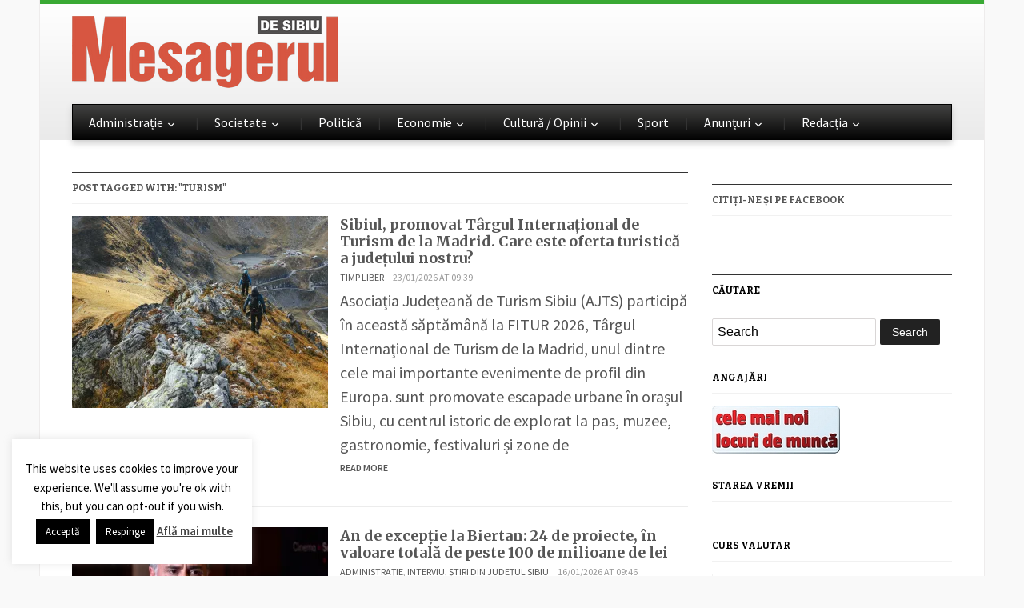

--- FILE ---
content_type: text/html; charset=UTF-8
request_url: https://mesageruldesibiu.ro/tag/turism/
body_size: 19705
content:
<!DOCTYPE html>
<html xmlns="http://www.w3.org/1999/xhtml" lang="ro-RO" xmlns:fb="https://www.facebook.com/2008/fbml" xmlns:addthis="https://www.addthis.com/help/api-spec" >
<head>
    <meta http-equiv="Content-Type" content="text/html; charset=UTF-8" />
    <meta http-equiv="X-UA-Compatible" content="IE=edge,chrome=1">
    <meta name="viewport" content="width=device-width, initial-scale=1.0">

	<link rel="pingback" href="https://mesageruldesibiu.ro/xmlrpc.php" />

    <title>turism &#8211; Ziarul Mesagerul de Sibiu</title>
<meta name='robots' content='max-image-preview:large' />
<link rel='dns-prefetch' href='//stats.wp.com' />
<link rel='dns-prefetch' href='//fonts.googleapis.com' />
<link rel='dns-prefetch' href='//v0.wordpress.com' />
<link rel='dns-prefetch' href='//c0.wp.com' />
<link rel='dns-prefetch' href='//i0.wp.com' />
<link rel="alternate" type="application/rss+xml" title="Ziarul Mesagerul de Sibiu &raquo; Flux" href="https://mesageruldesibiu.ro/feed/" />
<link rel="alternate" type="application/rss+xml" title="Ziarul Mesagerul de Sibiu &raquo; Flux etichetă turism" href="https://mesageruldesibiu.ro/tag/turism/feed/" />
<script type="text/javascript">
/* <![CDATA[ */
window._wpemojiSettings = {"baseUrl":"https:\/\/s.w.org\/images\/core\/emoji\/14.0.0\/72x72\/","ext":".png","svgUrl":"https:\/\/s.w.org\/images\/core\/emoji\/14.0.0\/svg\/","svgExt":".svg","source":{"concatemoji":"https:\/\/mesageruldesibiu.ro\/wp-includes\/js\/wp-emoji-release.min.js?ver=6.4.7"}};
/*! This file is auto-generated */
!function(i,n){var o,s,e;function c(e){try{var t={supportTests:e,timestamp:(new Date).valueOf()};sessionStorage.setItem(o,JSON.stringify(t))}catch(e){}}function p(e,t,n){e.clearRect(0,0,e.canvas.width,e.canvas.height),e.fillText(t,0,0);var t=new Uint32Array(e.getImageData(0,0,e.canvas.width,e.canvas.height).data),r=(e.clearRect(0,0,e.canvas.width,e.canvas.height),e.fillText(n,0,0),new Uint32Array(e.getImageData(0,0,e.canvas.width,e.canvas.height).data));return t.every(function(e,t){return e===r[t]})}function u(e,t,n){switch(t){case"flag":return n(e,"\ud83c\udff3\ufe0f\u200d\u26a7\ufe0f","\ud83c\udff3\ufe0f\u200b\u26a7\ufe0f")?!1:!n(e,"\ud83c\uddfa\ud83c\uddf3","\ud83c\uddfa\u200b\ud83c\uddf3")&&!n(e,"\ud83c\udff4\udb40\udc67\udb40\udc62\udb40\udc65\udb40\udc6e\udb40\udc67\udb40\udc7f","\ud83c\udff4\u200b\udb40\udc67\u200b\udb40\udc62\u200b\udb40\udc65\u200b\udb40\udc6e\u200b\udb40\udc67\u200b\udb40\udc7f");case"emoji":return!n(e,"\ud83e\udef1\ud83c\udffb\u200d\ud83e\udef2\ud83c\udfff","\ud83e\udef1\ud83c\udffb\u200b\ud83e\udef2\ud83c\udfff")}return!1}function f(e,t,n){var r="undefined"!=typeof WorkerGlobalScope&&self instanceof WorkerGlobalScope?new OffscreenCanvas(300,150):i.createElement("canvas"),a=r.getContext("2d",{willReadFrequently:!0}),o=(a.textBaseline="top",a.font="600 32px Arial",{});return e.forEach(function(e){o[e]=t(a,e,n)}),o}function t(e){var t=i.createElement("script");t.src=e,t.defer=!0,i.head.appendChild(t)}"undefined"!=typeof Promise&&(o="wpEmojiSettingsSupports",s=["flag","emoji"],n.supports={everything:!0,everythingExceptFlag:!0},e=new Promise(function(e){i.addEventListener("DOMContentLoaded",e,{once:!0})}),new Promise(function(t){var n=function(){try{var e=JSON.parse(sessionStorage.getItem(o));if("object"==typeof e&&"number"==typeof e.timestamp&&(new Date).valueOf()<e.timestamp+604800&&"object"==typeof e.supportTests)return e.supportTests}catch(e){}return null}();if(!n){if("undefined"!=typeof Worker&&"undefined"!=typeof OffscreenCanvas&&"undefined"!=typeof URL&&URL.createObjectURL&&"undefined"!=typeof Blob)try{var e="postMessage("+f.toString()+"("+[JSON.stringify(s),u.toString(),p.toString()].join(",")+"));",r=new Blob([e],{type:"text/javascript"}),a=new Worker(URL.createObjectURL(r),{name:"wpTestEmojiSupports"});return void(a.onmessage=function(e){c(n=e.data),a.terminate(),t(n)})}catch(e){}c(n=f(s,u,p))}t(n)}).then(function(e){for(var t in e)n.supports[t]=e[t],n.supports.everything=n.supports.everything&&n.supports[t],"flag"!==t&&(n.supports.everythingExceptFlag=n.supports.everythingExceptFlag&&n.supports[t]);n.supports.everythingExceptFlag=n.supports.everythingExceptFlag&&!n.supports.flag,n.DOMReady=!1,n.readyCallback=function(){n.DOMReady=!0}}).then(function(){return e}).then(function(){var e;n.supports.everything||(n.readyCallback(),(e=n.source||{}).concatemoji?t(e.concatemoji):e.wpemoji&&e.twemoji&&(t(e.twemoji),t(e.wpemoji)))}))}((window,document),window._wpemojiSettings);
/* ]]> */
</script>
<style id='wp-emoji-styles-inline-css' type='text/css'>

	img.wp-smiley, img.emoji {
		display: inline !important;
		border: none !important;
		box-shadow: none !important;
		height: 1em !important;
		width: 1em !important;
		margin: 0 0.07em !important;
		vertical-align: -0.1em !important;
		background: none !important;
		padding: 0 !important;
	}
</style>
<link rel='stylesheet' id='mediaelement-css' href='https://c0.wp.com/c/6.4.7/wp-includes/js/mediaelement/mediaelementplayer-legacy.min.css' type='text/css' media='all' />
<link rel='stylesheet' id='wp-mediaelement-css' href='https://c0.wp.com/c/6.4.7/wp-includes/js/mediaelement/wp-mediaelement.min.css' type='text/css' media='all' />
<style id='jetpack-sharing-buttons-style-inline-css' type='text/css'>
.jetpack-sharing-buttons__services-list{display:flex;flex-direction:row;flex-wrap:wrap;gap:0;list-style-type:none;margin:5px;padding:0}.jetpack-sharing-buttons__services-list.has-small-icon-size{font-size:12px}.jetpack-sharing-buttons__services-list.has-normal-icon-size{font-size:16px}.jetpack-sharing-buttons__services-list.has-large-icon-size{font-size:24px}.jetpack-sharing-buttons__services-list.has-huge-icon-size{font-size:36px}@media print{.jetpack-sharing-buttons__services-list{display:none!important}}.editor-styles-wrapper .wp-block-jetpack-sharing-buttons{gap:0;padding-inline-start:0}ul.jetpack-sharing-buttons__services-list.has-background{padding:1.25em 2.375em}
</style>
<style id='classic-theme-styles-inline-css' type='text/css'>
/*! This file is auto-generated */
.wp-block-button__link{color:#fff;background-color:#32373c;border-radius:9999px;box-shadow:none;text-decoration:none;padding:calc(.667em + 2px) calc(1.333em + 2px);font-size:1.125em}.wp-block-file__button{background:#32373c;color:#fff;text-decoration:none}
</style>
<style id='global-styles-inline-css' type='text/css'>
body{--wp--preset--color--black: #000000;--wp--preset--color--cyan-bluish-gray: #abb8c3;--wp--preset--color--white: #ffffff;--wp--preset--color--pale-pink: #f78da7;--wp--preset--color--vivid-red: #cf2e2e;--wp--preset--color--luminous-vivid-orange: #ff6900;--wp--preset--color--luminous-vivid-amber: #fcb900;--wp--preset--color--light-green-cyan: #7bdcb5;--wp--preset--color--vivid-green-cyan: #00d084;--wp--preset--color--pale-cyan-blue: #8ed1fc;--wp--preset--color--vivid-cyan-blue: #0693e3;--wp--preset--color--vivid-purple: #9b51e0;--wp--preset--gradient--vivid-cyan-blue-to-vivid-purple: linear-gradient(135deg,rgba(6,147,227,1) 0%,rgb(155,81,224) 100%);--wp--preset--gradient--light-green-cyan-to-vivid-green-cyan: linear-gradient(135deg,rgb(122,220,180) 0%,rgb(0,208,130) 100%);--wp--preset--gradient--luminous-vivid-amber-to-luminous-vivid-orange: linear-gradient(135deg,rgba(252,185,0,1) 0%,rgba(255,105,0,1) 100%);--wp--preset--gradient--luminous-vivid-orange-to-vivid-red: linear-gradient(135deg,rgba(255,105,0,1) 0%,rgb(207,46,46) 100%);--wp--preset--gradient--very-light-gray-to-cyan-bluish-gray: linear-gradient(135deg,rgb(238,238,238) 0%,rgb(169,184,195) 100%);--wp--preset--gradient--cool-to-warm-spectrum: linear-gradient(135deg,rgb(74,234,220) 0%,rgb(151,120,209) 20%,rgb(207,42,186) 40%,rgb(238,44,130) 60%,rgb(251,105,98) 80%,rgb(254,248,76) 100%);--wp--preset--gradient--blush-light-purple: linear-gradient(135deg,rgb(255,206,236) 0%,rgb(152,150,240) 100%);--wp--preset--gradient--blush-bordeaux: linear-gradient(135deg,rgb(254,205,165) 0%,rgb(254,45,45) 50%,rgb(107,0,62) 100%);--wp--preset--gradient--luminous-dusk: linear-gradient(135deg,rgb(255,203,112) 0%,rgb(199,81,192) 50%,rgb(65,88,208) 100%);--wp--preset--gradient--pale-ocean: linear-gradient(135deg,rgb(255,245,203) 0%,rgb(182,227,212) 50%,rgb(51,167,181) 100%);--wp--preset--gradient--electric-grass: linear-gradient(135deg,rgb(202,248,128) 0%,rgb(113,206,126) 100%);--wp--preset--gradient--midnight: linear-gradient(135deg,rgb(2,3,129) 0%,rgb(40,116,252) 100%);--wp--preset--font-size--small: 13px;--wp--preset--font-size--medium: 20px;--wp--preset--font-size--large: 36px;--wp--preset--font-size--x-large: 42px;--wp--preset--spacing--20: 0.44rem;--wp--preset--spacing--30: 0.67rem;--wp--preset--spacing--40: 1rem;--wp--preset--spacing--50: 1.5rem;--wp--preset--spacing--60: 2.25rem;--wp--preset--spacing--70: 3.38rem;--wp--preset--spacing--80: 5.06rem;--wp--preset--shadow--natural: 6px 6px 9px rgba(0, 0, 0, 0.2);--wp--preset--shadow--deep: 12px 12px 50px rgba(0, 0, 0, 0.4);--wp--preset--shadow--sharp: 6px 6px 0px rgba(0, 0, 0, 0.2);--wp--preset--shadow--outlined: 6px 6px 0px -3px rgba(255, 255, 255, 1), 6px 6px rgba(0, 0, 0, 1);--wp--preset--shadow--crisp: 6px 6px 0px rgba(0, 0, 0, 1);}:where(.is-layout-flex){gap: 0.5em;}:where(.is-layout-grid){gap: 0.5em;}body .is-layout-flow > .alignleft{float: left;margin-inline-start: 0;margin-inline-end: 2em;}body .is-layout-flow > .alignright{float: right;margin-inline-start: 2em;margin-inline-end: 0;}body .is-layout-flow > .aligncenter{margin-left: auto !important;margin-right: auto !important;}body .is-layout-constrained > .alignleft{float: left;margin-inline-start: 0;margin-inline-end: 2em;}body .is-layout-constrained > .alignright{float: right;margin-inline-start: 2em;margin-inline-end: 0;}body .is-layout-constrained > .aligncenter{margin-left: auto !important;margin-right: auto !important;}body .is-layout-constrained > :where(:not(.alignleft):not(.alignright):not(.alignfull)){max-width: var(--wp--style--global--content-size);margin-left: auto !important;margin-right: auto !important;}body .is-layout-constrained > .alignwide{max-width: var(--wp--style--global--wide-size);}body .is-layout-flex{display: flex;}body .is-layout-flex{flex-wrap: wrap;align-items: center;}body .is-layout-flex > *{margin: 0;}body .is-layout-grid{display: grid;}body .is-layout-grid > *{margin: 0;}:where(.wp-block-columns.is-layout-flex){gap: 2em;}:where(.wp-block-columns.is-layout-grid){gap: 2em;}:where(.wp-block-post-template.is-layout-flex){gap: 1.25em;}:where(.wp-block-post-template.is-layout-grid){gap: 1.25em;}.has-black-color{color: var(--wp--preset--color--black) !important;}.has-cyan-bluish-gray-color{color: var(--wp--preset--color--cyan-bluish-gray) !important;}.has-white-color{color: var(--wp--preset--color--white) !important;}.has-pale-pink-color{color: var(--wp--preset--color--pale-pink) !important;}.has-vivid-red-color{color: var(--wp--preset--color--vivid-red) !important;}.has-luminous-vivid-orange-color{color: var(--wp--preset--color--luminous-vivid-orange) !important;}.has-luminous-vivid-amber-color{color: var(--wp--preset--color--luminous-vivid-amber) !important;}.has-light-green-cyan-color{color: var(--wp--preset--color--light-green-cyan) !important;}.has-vivid-green-cyan-color{color: var(--wp--preset--color--vivid-green-cyan) !important;}.has-pale-cyan-blue-color{color: var(--wp--preset--color--pale-cyan-blue) !important;}.has-vivid-cyan-blue-color{color: var(--wp--preset--color--vivid-cyan-blue) !important;}.has-vivid-purple-color{color: var(--wp--preset--color--vivid-purple) !important;}.has-black-background-color{background-color: var(--wp--preset--color--black) !important;}.has-cyan-bluish-gray-background-color{background-color: var(--wp--preset--color--cyan-bluish-gray) !important;}.has-white-background-color{background-color: var(--wp--preset--color--white) !important;}.has-pale-pink-background-color{background-color: var(--wp--preset--color--pale-pink) !important;}.has-vivid-red-background-color{background-color: var(--wp--preset--color--vivid-red) !important;}.has-luminous-vivid-orange-background-color{background-color: var(--wp--preset--color--luminous-vivid-orange) !important;}.has-luminous-vivid-amber-background-color{background-color: var(--wp--preset--color--luminous-vivid-amber) !important;}.has-light-green-cyan-background-color{background-color: var(--wp--preset--color--light-green-cyan) !important;}.has-vivid-green-cyan-background-color{background-color: var(--wp--preset--color--vivid-green-cyan) !important;}.has-pale-cyan-blue-background-color{background-color: var(--wp--preset--color--pale-cyan-blue) !important;}.has-vivid-cyan-blue-background-color{background-color: var(--wp--preset--color--vivid-cyan-blue) !important;}.has-vivid-purple-background-color{background-color: var(--wp--preset--color--vivid-purple) !important;}.has-black-border-color{border-color: var(--wp--preset--color--black) !important;}.has-cyan-bluish-gray-border-color{border-color: var(--wp--preset--color--cyan-bluish-gray) !important;}.has-white-border-color{border-color: var(--wp--preset--color--white) !important;}.has-pale-pink-border-color{border-color: var(--wp--preset--color--pale-pink) !important;}.has-vivid-red-border-color{border-color: var(--wp--preset--color--vivid-red) !important;}.has-luminous-vivid-orange-border-color{border-color: var(--wp--preset--color--luminous-vivid-orange) !important;}.has-luminous-vivid-amber-border-color{border-color: var(--wp--preset--color--luminous-vivid-amber) !important;}.has-light-green-cyan-border-color{border-color: var(--wp--preset--color--light-green-cyan) !important;}.has-vivid-green-cyan-border-color{border-color: var(--wp--preset--color--vivid-green-cyan) !important;}.has-pale-cyan-blue-border-color{border-color: var(--wp--preset--color--pale-cyan-blue) !important;}.has-vivid-cyan-blue-border-color{border-color: var(--wp--preset--color--vivid-cyan-blue) !important;}.has-vivid-purple-border-color{border-color: var(--wp--preset--color--vivid-purple) !important;}.has-vivid-cyan-blue-to-vivid-purple-gradient-background{background: var(--wp--preset--gradient--vivid-cyan-blue-to-vivid-purple) !important;}.has-light-green-cyan-to-vivid-green-cyan-gradient-background{background: var(--wp--preset--gradient--light-green-cyan-to-vivid-green-cyan) !important;}.has-luminous-vivid-amber-to-luminous-vivid-orange-gradient-background{background: var(--wp--preset--gradient--luminous-vivid-amber-to-luminous-vivid-orange) !important;}.has-luminous-vivid-orange-to-vivid-red-gradient-background{background: var(--wp--preset--gradient--luminous-vivid-orange-to-vivid-red) !important;}.has-very-light-gray-to-cyan-bluish-gray-gradient-background{background: var(--wp--preset--gradient--very-light-gray-to-cyan-bluish-gray) !important;}.has-cool-to-warm-spectrum-gradient-background{background: var(--wp--preset--gradient--cool-to-warm-spectrum) !important;}.has-blush-light-purple-gradient-background{background: var(--wp--preset--gradient--blush-light-purple) !important;}.has-blush-bordeaux-gradient-background{background: var(--wp--preset--gradient--blush-bordeaux) !important;}.has-luminous-dusk-gradient-background{background: var(--wp--preset--gradient--luminous-dusk) !important;}.has-pale-ocean-gradient-background{background: var(--wp--preset--gradient--pale-ocean) !important;}.has-electric-grass-gradient-background{background: var(--wp--preset--gradient--electric-grass) !important;}.has-midnight-gradient-background{background: var(--wp--preset--gradient--midnight) !important;}.has-small-font-size{font-size: var(--wp--preset--font-size--small) !important;}.has-medium-font-size{font-size: var(--wp--preset--font-size--medium) !important;}.has-large-font-size{font-size: var(--wp--preset--font-size--large) !important;}.has-x-large-font-size{font-size: var(--wp--preset--font-size--x-large) !important;}
.wp-block-navigation a:where(:not(.wp-element-button)){color: inherit;}
:where(.wp-block-post-template.is-layout-flex){gap: 1.25em;}:where(.wp-block-post-template.is-layout-grid){gap: 1.25em;}
:where(.wp-block-columns.is-layout-flex){gap: 2em;}:where(.wp-block-columns.is-layout-grid){gap: 2em;}
.wp-block-pullquote{font-size: 1.5em;line-height: 1.6;}
</style>
<link rel='stylesheet' id='contact-form-7-css' href='https://mesageruldesibiu.ro/wp-content/plugins/contact-form-7/includes/css/styles.css?ver=5.4.2' type='text/css' media='all' />
<link rel='stylesheet' id='cookie-law-info-css' href='https://mesageruldesibiu.ro/wp-content/plugins/cookie-law-info/public/css/cookie-law-info-public.css?ver=2.0.5' type='text/css' media='all' />
<link rel='stylesheet' id='cookie-law-info-gdpr-css' href='https://mesageruldesibiu.ro/wp-content/plugins/cookie-law-info/public/css/cookie-law-info-gdpr.css?ver=2.0.5' type='text/css' media='all' />
<link rel='stylesheet' id='wp-polls-css' href='https://mesageruldesibiu.ro/wp-content/plugins/wp-polls/polls-css.css?ver=2.77.3' type='text/css' media='all' />
<style id='wp-polls-inline-css' type='text/css'>
.wp-polls .pollbar {
	margin: 1px;
	font-size: 8px;
	line-height: 10px;
	height: 10px;
	background: #d3d3d;
	border: 1px solid #c8c8c8;
}

</style>
<link rel='stylesheet' id='cff-css' href='https://mesageruldesibiu.ro/wp-content/plugins/custom-facebook-feed/assets/css/cff-style.min.css?ver=4.3.0' type='text/css' media='all' />
<link rel='stylesheet' id='sb-font-awesome-css' href='https://mesageruldesibiu.ro/wp-content/plugins/custom-facebook-feed/assets/css/font-awesome.min.css?ver=4.7.0' type='text/css' media='all' />
<link rel='stylesheet' id='gazeti-style-css' href='https://mesageruldesibiu.ro/wp-content/themes/gazeti/style.css?ver=1.0.12' type='text/css' media='all' />
<link rel='stylesheet' id='media-queries-css' href='https://mesageruldesibiu.ro/wp-content/themes/gazeti/media-queries.css?ver=1.0.12' type='text/css' media='all' />
<link rel='stylesheet' id='dashicons-css' href='https://c0.wp.com/c/6.4.7/wp-includes/css/dashicons.min.css' type='text/css' media='all' />
<link rel='stylesheet' id='google-fonts-css' href='https://fonts.googleapis.com/css?family=Bitter%3A400%2C700%2C400italic%7CMerriweather%3A400%2C700%7CSource+Sans+Pro%3A400%2C600&#038;ver=6.4.7' type='text/css' media='all' />
<style id='jetpack_facebook_likebox-inline-css' type='text/css'>
.widget_facebook_likebox {
	overflow: hidden;
}

</style>
<link rel='stylesheet' id='wzslider-css' href='https://mesageruldesibiu.ro/wp-content/plugins/wpzoom-shortcodes/assets/css/wzslider.css?ver=6.4.7' type='text/css' media='all' />
<link rel='stylesheet' id='addthis_all_pages-css' href='https://mesageruldesibiu.ro/wp-content/plugins/addthis/frontend/build/addthis_wordpress_public.min.css?ver=6.4.7' type='text/css' media='all' />
<link rel='stylesheet' id='wpz-shortcodes-css' href='https://mesageruldesibiu.ro/wp-content/plugins/wpzoom-shortcodes/assets/css/shortcodes.css?ver=6.4.7' type='text/css' media='all' />
<link rel='stylesheet' id='zoom-font-awesome-css' href='https://mesageruldesibiu.ro/wp-content/plugins/wpzoom-shortcodes/assets/css/font-awesome.min.css?ver=6.4.7' type='text/css' media='all' />
<link rel='stylesheet' id='wpzoom-theme-css' href='https://mesageruldesibiu.ro/wp-content/themes/gazeti/styles/silver.css?ver=6.4.7' type='text/css' media='all' />
<link rel='stylesheet' id='jetpack_css-css' href='https://c0.wp.com/p/jetpack/13.4.3/css/jetpack.css' type='text/css' media='all' />
<script type="text/javascript" src="https://c0.wp.com/c/6.4.7/wp-includes/js/jquery/jquery.min.js" id="jquery-core-js"></script>
<script type="text/javascript" src="https://c0.wp.com/c/6.4.7/wp-includes/js/jquery/jquery-migrate.min.js" id="jquery-migrate-js"></script>
<script type="text/javascript" id="cookie-law-info-js-extra">
/* <![CDATA[ */
var Cli_Data = {"nn_cookie_ids":[],"cookielist":[],"non_necessary_cookies":[],"ccpaEnabled":"","ccpaRegionBased":"","ccpaBarEnabled":"","strictlyEnabled":["necessary","obligatoire"],"ccpaType":"gdpr","js_blocking":"","custom_integration":"","triggerDomRefresh":"","secure_cookies":""};
var cli_cookiebar_settings = {"animate_speed_hide":"500","animate_speed_show":"500","background":"#fff","border":"#444","border_on":"","button_1_button_colour":"#000","button_1_button_hover":"#000000","button_1_link_colour":"#fff","button_1_as_button":"1","button_1_new_win":"1","button_2_button_colour":"#333","button_2_button_hover":"#292929","button_2_link_colour":"#444","button_2_as_button":"","button_2_hidebar":"1","button_3_button_colour":"#000","button_3_button_hover":"#000000","button_3_link_colour":"#fff","button_3_as_button":"1","button_3_new_win":"1","button_4_button_colour":"#000","button_4_button_hover":"#000000","button_4_link_colour":"#fff","button_4_as_button":"1","button_7_button_colour":"#61a229","button_7_button_hover":"#4e8221","button_7_link_colour":"#fff","button_7_as_button":"1","button_7_new_win":"","font_family":"inherit","header_fix":"","notify_animate_hide":"","notify_animate_show":"","notify_div_id":"#cookie-law-info-bar","notify_position_horizontal":"right","notify_position_vertical":"bottom","scroll_close":"1","scroll_close_reload":"","accept_close_reload":"","reject_close_reload":"1","showagain_tab":"1","showagain_background":"#fff","showagain_border":"#000","showagain_div_id":"#cookie-law-info-again","showagain_x_position":"100px","text":"#000","show_once_yn":"1","show_once":"10000","logging_on":"","as_popup":"","popup_overlay":"","bar_heading_text":"","cookie_bar_as":"widget","popup_showagain_position":"bottom-right","widget_position":"left"};
var log_object = {"ajax_url":"https:\/\/mesageruldesibiu.ro\/wp-admin\/admin-ajax.php"};
/* ]]> */
</script>
<script type="text/javascript" src="https://mesageruldesibiu.ro/wp-content/plugins/cookie-law-info/public/js/cookie-law-info-public.js?ver=2.0.5" id="cookie-law-info-js"></script>
<script type="text/javascript" src="https://mesageruldesibiu.ro/wp-content/themes/gazeti/js/init.js?ver=6.4.7" id="wpzoom-init-js"></script>
<link rel="https://api.w.org/" href="https://mesageruldesibiu.ro/wp-json/" /><link rel="alternate" type="application/json" href="https://mesageruldesibiu.ro/wp-json/wp/v2/tags/136" /><link rel="EditURI" type="application/rsd+xml" title="RSD" href="https://mesageruldesibiu.ro/xmlrpc.php?rsd" />
<meta name="generator" content="WordPress 6.4.7" />
	<link rel="preconnect" href="https://fonts.googleapis.com">
	<link rel="preconnect" href="https://fonts.gstatic.com">
		<style>img#wpstats{display:none}</style>
		<!-- WPZOOM Theme / Framework -->
<meta name="generator" content="Gazeti 1.0.12" />
<meta name="generator" content="WPZOOM Framework 1.9.17" />
<style type="text/css">#slider{background-color:#dbcece;}
body{font-size: 20px;}.single h1.title a{font-size: 30px;}</style>
<script type="text/javascript" src="//ro.adocean.pl/files/js/ado.js"></script>
<script type="text/javascript">
/* (c)AdOcean 2003-2018 */
        if(typeof ado!=="object"){ado={};ado.config=ado.preview=ado.placement=ado.master=ado.slave=function(){};}
        ado.config({mode: "old", xml: false, consent: true, characterEncoding: true});
        ado.preview({enabled: true});
</script>
<!-- start master -->
<script type="text/javascript">
/* (c)AdOcean 2003-2018, MASTER: goldbach_ro.mesageruldesibiu.Homepage */
ado.master({id: 'jVJMrYOGPPmQA_Q0L9sgKIBUs81P0zK502HWLq1G_PP.87', server: 'ro.adocean.pl' });
</script>
<!--  end master  -->


<script data-ad-client="ca-pub-3055459289472636" async src="https://pagead2.googlesyndication.com/pagead/js/adsbygoogle.js"></script>

<script type="text/javascript">document.write('<style type="text/css">.tabber{display:none;}</style>');</script>
<!-- Jetpack Open Graph Tags -->
<meta property="og:type" content="website" />
<meta property="og:title" content="turism &#8211; Ziarul Mesagerul de Sibiu" />
<meta property="og:url" content="https://mesageruldesibiu.ro/tag/turism/" />
<meta property="og:site_name" content="Ziarul Mesagerul de Sibiu" />
<meta property="og:image" content="https://i0.wp.com/mesageruldesibiu.ro/wp-content/uploads/2020/03/cropped-mesagerul.jpg?fit=512%2C512&#038;ssl=1" />
<meta property="og:image:width" content="512" />
<meta property="og:image:height" content="512" />
<meta property="og:image:alt" content="" />
<meta property="og:locale" content="ro_RO" />

<!-- End Jetpack Open Graph Tags -->
<script data-cfasync="false" type="text/javascript">if (window.addthis_product === undefined) { window.addthis_product = "wpp"; } if (window.wp_product_version === undefined) { window.wp_product_version = "wpp-6.2.6"; } if (window.addthis_share === undefined) { window.addthis_share = {}; } if (window.addthis_config === undefined) { window.addthis_config = {"data_track_clickback":true,"ignore_server_config":true,"ui_language":"ro","ui_atversion":300}; } if (window.addthis_layers === undefined) { window.addthis_layers = {}; } if (window.addthis_layers_tools === undefined) { window.addthis_layers_tools = [{"sharetoolbox":{"numPreferredServices":5,"counts":"one","size":"32px","style":"fixed","shareCountThreshold":0,"elements":".addthis_inline_share_toolbox_below,.at-below-post-homepage,.at-below-post-arch-page,.at-below-post,.at-below-post-page"}}]; } else { window.addthis_layers_tools.push({"sharetoolbox":{"numPreferredServices":5,"counts":"one","size":"32px","style":"fixed","shareCountThreshold":0,"elements":".addthis_inline_share_toolbox_below,.at-below-post-homepage,.at-below-post-arch-page,.at-below-post,.at-below-post-page"}});  } if (window.addthis_plugin_info === undefined) { window.addthis_plugin_info = {"info_status":"enabled","cms_name":"WordPress","plugin_name":"Share Buttons by AddThis","plugin_version":"6.2.6","plugin_mode":"WordPress","anonymous_profile_id":"wp-c488b173cc71e53fd7ae81d92e46d8e8","page_info":{"template":"archives","post_type":""},"sharing_enabled_on_post_via_metabox":false}; } 
                    (function() {
                      var first_load_interval_id = setInterval(function () {
                        if (typeof window.addthis !== 'undefined') {
                          window.clearInterval(first_load_interval_id);
                          if (typeof window.addthis_layers !== 'undefined' && Object.getOwnPropertyNames(window.addthis_layers).length > 0) {
                            window.addthis.layers(window.addthis_layers);
                          }
                          if (Array.isArray(window.addthis_layers_tools)) {
                            for (i = 0; i < window.addthis_layers_tools.length; i++) {
                              window.addthis.layers(window.addthis_layers_tools[i]);
                            }
                          }
                        }
                     },1000)
                    }());
                </script> <script data-cfasync="false" type="text/javascript" src="https://s7.addthis.com/js/300/addthis_widget.js#pubid=wp-c488b173cc71e53fd7ae81d92e46d8e8" async="async"></script><link rel="icon" href="https://i0.wp.com/mesageruldesibiu.ro/wp-content/uploads/2020/03/cropped-mesagerul.jpg?fit=32%2C32&#038;ssl=1" sizes="32x32" />
<link rel="icon" href="https://i0.wp.com/mesageruldesibiu.ro/wp-content/uploads/2020/03/cropped-mesagerul.jpg?fit=192%2C192&#038;ssl=1" sizes="192x192" />
<link rel="apple-touch-icon" href="https://i0.wp.com/mesageruldesibiu.ro/wp-content/uploads/2020/03/cropped-mesagerul.jpg?fit=180%2C180&#038;ssl=1" />
<meta name="msapplication-TileImage" content="https://i0.wp.com/mesageruldesibiu.ro/wp-content/uploads/2020/03/cropped-mesagerul.jpg?fit=270%2C270&#038;ssl=1" />
	<style id="egf-frontend-styles" type="text/css">
		p {} h1 {} h2 {} h3 {} h4 {} h5 {} h6 {} 	</style>
	    </head>
<body class="archive tag tag-turism tag-136">

    <div class="inner-wrap">

    	<header id="header">

            <div id="logo">
				
				<a href="https://mesageruldesibiu.ro" title="Stiri din judetul Sibiu">
											<img src="https://mesageruldesibiu.ro/wp-content/uploads/2014/10/1.png" alt="Ziarul Mesagerul de Sibiu" />
									</a>

							</div><!-- / #logo -->


							<div class="adv">

					<!-- start slave -->
<div id="adoceanroolqgfuemdi"></div>
<script type="text/javascript">
/* (c)AdOcean 2003-2018, goldbach_ro.mesageruldesibiu.Homepage.980x100p1 */
ado.slave('adoceanroolqgfuemdi', {myMaster: 'jVJMrYOGPPmQA_Q0L9sgKIBUs81P0zK502HWLq1G_PP.87' });
</script>
<!--  end slave  -->
				</div><!-- /.adv --> <div class="clear"></div>
			
			
			<div class="clear"></div>


			<div id="menu">

				
				<a class="btn_menu" id="toggle-main" href="#"></a>

         		<div class="menu-wrap">
		            <ul id="secondmenu" class="dropdown"><li id="menu-item-2539" class="menu-item menu-item-type-taxonomy menu-item-object-category menu-item-has-children menu-item-2539"><a href="https://mesageruldesibiu.ro/category/administratie/">Administrație</a>
<ul class="sub-menu">
	<li id="menu-item-101579" class="menu-item menu-item-type-taxonomy menu-item-object-category menu-item-101579"><a href="https://mesageruldesibiu.ro/category/administratie/stiri-judet-sibiu/">Știri din județul Sibiu</a></li>
	<li id="menu-item-101580" class="menu-item menu-item-type-taxonomy menu-item-object-category menu-item-101580"><a href="https://mesageruldesibiu.ro/category/administratie/stiri-medias/">Știri din Mediaș</a></li>
</ul>
</li>
<li id="menu-item-2529" class="menu-item menu-item-type-taxonomy menu-item-object-category menu-item-has-children menu-item-2529"><a href="https://mesageruldesibiu.ro/category/societate/">Societate</a>
<ul class="sub-menu">
	<li id="menu-item-99172" class="menu-item menu-item-type-taxonomy menu-item-object-category menu-item-99172"><a href="https://mesageruldesibiu.ro/category/societate/stiri/">Știri</a></li>
	<li id="menu-item-18723" class="menu-item menu-item-type-taxonomy menu-item-object-category menu-item-18723"><a href="https://mesageruldesibiu.ro/category/societate/sanatate/">Sănătate</a></li>
	<li id="menu-item-18721" class="menu-item menu-item-type-taxonomy menu-item-object-category menu-item-18721"><a href="https://mesageruldesibiu.ro/category/societate/invatamant/">Învățământ</a></li>
	<li id="menu-item-18720" class="menu-item menu-item-type-taxonomy menu-item-object-category menu-item-18720"><a href="https://mesageruldesibiu.ro/category/societate/investigatii/">Investigații</a></li>
</ul>
</li>
<li id="menu-item-2540" class="menu-item menu-item-type-taxonomy menu-item-object-category menu-item-2540"><a href="https://mesageruldesibiu.ro/category/politica/">Politică</a></li>
<li id="menu-item-2530" class="menu-item menu-item-type-taxonomy menu-item-object-category menu-item-has-children menu-item-2530"><a href="https://mesageruldesibiu.ro/category/economie/">Economie</a>
<ul class="sub-menu">
	<li id="menu-item-99139" class="menu-item menu-item-type-taxonomy menu-item-object-category menu-item-99139"><a href="https://mesageruldesibiu.ro/category/economie/sustinem-producatorii-locali/">Susținem producătorii locali</a></li>
</ul>
</li>
<li id="menu-item-2531" class="menu-item menu-item-type-taxonomy menu-item-object-category menu-item-has-children menu-item-2531"><a href="https://mesageruldesibiu.ro/category/cultura-opinii/timp-liber/">Cultură / Opinii</a>
<ul class="sub-menu">
	<li id="menu-item-18725" class="menu-item menu-item-type-taxonomy menu-item-object-category menu-item-18725"><a href="https://mesageruldesibiu.ro/category/cultura-opinii/cultura/">Cultură</a></li>
	<li id="menu-item-101406" class="menu-item menu-item-type-taxonomy menu-item-object-category menu-item-101406"><a href="https://mesageruldesibiu.ro/category/cultura-opinii/editoriale/">Editoriale</a></li>
	<li id="menu-item-18722" class="menu-item menu-item-type-taxonomy menu-item-object-category menu-item-18722"><a href="https://mesageruldesibiu.ro/category/cultura-opinii/opinii/">Opinii</a></li>
	<li id="menu-item-101581" class="menu-item menu-item-type-taxonomy menu-item-object-category menu-item-101581"><a href="https://mesageruldesibiu.ro/category/cultura-opinii/secret-sibiu/">Secret de Sibiu</a></li>
	<li id="menu-item-101407" class="menu-item menu-item-type-taxonomy menu-item-object-category menu-item-101407"><a href="https://mesageruldesibiu.ro/category/cultura-opinii/timp-liber/">Timp liber</a></li>
</ul>
</li>
<li id="menu-item-2541" class="menu-item menu-item-type-taxonomy menu-item-object-category menu-item-2541"><a href="https://mesageruldesibiu.ro/category/sport/">Sport</a></li>
<li id="menu-item-2665" class="menu-item menu-item-type-taxonomy menu-item-object-category menu-item-has-children menu-item-2665"><a href="https://mesageruldesibiu.ro/category/cultura-opinii/timp-liber/utile/">Anunțuri</a>
<ul class="sub-menu">
	<li id="menu-item-18715" class="menu-item menu-item-type-post_type menu-item-object-page menu-item-18715"><a href="https://mesageruldesibiu.ro/locuri-de-munca/">Locuri de muncă</a></li>
	<li id="menu-item-72201" class="menu-item menu-item-type-post_type menu-item-object-page menu-item-72201"><a href="https://mesageruldesibiu.ro/telefoane-utile/">Telefoane utile</a></li>
	<li id="menu-item-2666" class="menu-item menu-item-type-taxonomy menu-item-object-category menu-item-2666"><a href="https://mesageruldesibiu.ro/category/cultura-opinii/timp-liber/cititori/">Cititori</a></li>
</ul>
</li>
<li id="menu-item-42471" class="menu-item menu-item-type-post_type menu-item-object-page menu-item-has-children menu-item-42471"><a href="https://mesageruldesibiu.ro/redactia/">Redacția</a>
<ul class="sub-menu">
	<li id="menu-item-42473" class="menu-item menu-item-type-post_type menu-item-object-page menu-item-42473"><a href="https://mesageruldesibiu.ro/redactia/abonamente/">Abonamente</a></li>
	<li id="menu-item-42472" class="menu-item menu-item-type-post_type menu-item-object-page menu-item-42472"><a href="https://mesageruldesibiu.ro/redactia/publicitate/">Publicitate</a></li>
	<li id="menu-item-42470" class="menu-item menu-item-type-post_type menu-item-object-page menu-item-42470"><a href="https://mesageruldesibiu.ro/contact/">Contact</a></li>
</ul>
</li>
</ul>
	            </div>




	        <div class="clear"></div>
	 	   </div><!-- /#menu -->

    </header>

    <div class="content-wrap">
<div id="main" role="main">

	<div id="content">
	
		<h3 class="title"> 
			Post Tagged with: "turism"
					</h3>
	   
		<div id="recent-posts" class="clearfix">
 
	<div id="post-212159" class="recent-post">
 	 
		<div class="post-thumb"><a href="https://mesageruldesibiu.ro/sibiul-promovat-targul-international-de-turism-de-la-madrid-care-este-oferta-turistica-a-judetului-nostru/" title="Sibiul, promovat Târgul Internațional de Turism de la Madrid. Care este oferta turistică a județului nostru?"><img src="https://i0.wp.com/mesageruldesibiu.ro/wp-content/uploads/2026/01/Drumetie-in-FagarascAnii-Drumetiei.jpg?resize=320%2C240&ssl=1" alt="sursa foto: AJTS" class="Thumbnail thumbnail loop " width="320" height="240" /></a></div>		
		<div class="post-content">	
			
  			<h2><a href="https://mesageruldesibiu.ro/sibiul-promovat-targul-international-de-turism-de-la-madrid-care-este-oferta-turistica-a-judetului-nostru/" rel="bookmark" title="Permalink to %s Sibiul, promovat Târgul Internațional de Turism de la Madrid. Care este oferta turistică a județului nostru?">Sibiul, promovat Târgul Internațional de Turism de la Madrid. Care este oferta turistică a județului nostru?</a></h2>

 			<div class="recent-meta">
				<span><a href="https://mesageruldesibiu.ro/category/cultura-opinii/timp-liber/" rel="category tag">Timp liber</a></span>				<span>23/01/2026 at 09:39</span>								 
							</div><!-- /.post-meta -->	

 
 			<div class="entry">
				 
				<div class="at-above-post-arch-page addthis_tool" data-url="https://mesageruldesibiu.ro/sibiul-promovat-targul-international-de-turism-de-la-madrid-care-este-oferta-turistica-a-judetului-nostru/"></div>
<p>Asociația Județeană de Turism Sibiu (AJTS) participă în această săptămână la FITUR 2026, Târgul Internațional de Turism de la Madrid, unul dintre cele mai importante evenimente de profil din Europa. sunt promovate escapade urbane în orașul Sibiu, cu centrul istoric de explorat la pas, muzee, gastronomie, festivaluri și zone de<a class="more-link" href="https://mesageruldesibiu.ro/sibiul-promovat-targul-international-de-turism-de-la-madrid-care-este-oferta-turistica-a-judetului-nostru/">Read More</a><!-- AddThis Advanced Settings above via filter on get_the_excerpt --><!-- AddThis Advanced Settings below via filter on get_the_excerpt --><!-- AddThis Advanced Settings generic via filter on get_the_excerpt --><!-- AddThis Share Buttons above via filter on get_the_excerpt --><!-- AddThis Share Buttons below via filter on get_the_excerpt --></p>
<div class="at-below-post-arch-page addthis_tool" data-url="https://mesageruldesibiu.ro/sibiul-promovat-targul-international-de-turism-de-la-madrid-care-este-oferta-turistica-a-judetului-nostru/"></div>
<p><!-- AddThis Share Buttons generic via filter on get_the_excerpt --></p>
 
			</div><!-- /.entry -->
			
 
		</div><!-- /.post-content -->
	
		<div class="clear"></div>

	</div><!-- #post-212159 -->

	<div id="post-211543" class="recent-post">
 	 
		<div class="post-thumb"><a href="https://mesageruldesibiu.ro/an-de-exceptie-la-biertan-24-de-proiecte-in-valoare-totala-de-peste-100-de-milioane-de-lei/" title="An de excepție la Biertan: 24 de proiecte, în valoare totală de peste 100 de milioane de lei"><img src="https://i0.wp.com/mesageruldesibiu.ro/wp-content/uploads/2026/01/Mircea-Dragomir.jpg?resize=320%2C240&ssl=1" alt="sursa foto: facebook/Primăria Biertan" class="Thumbnail thumbnail loop " width="320" height="240" /></a></div>		
		<div class="post-content">	
			
  			<h2><a href="https://mesageruldesibiu.ro/an-de-exceptie-la-biertan-24-de-proiecte-in-valoare-totala-de-peste-100-de-milioane-de-lei/" rel="bookmark" title="Permalink to %s An de excepție la Biertan: 24 de proiecte, în valoare totală de peste 100 de milioane de lei">An de excepție la Biertan: 24 de proiecte, în valoare totală de peste 100 de milioane de lei</a></h2>

 			<div class="recent-meta">
				<span><a href="https://mesageruldesibiu.ro/category/administratie/" rel="category tag">Administrație</a>, <a href="https://mesageruldesibiu.ro/category/interviu/" rel="category tag">Interviu</a>, <a href="https://mesageruldesibiu.ro/category/administratie/stiri-judet-sibiu/" rel="category tag">Știri din județul Sibiu</a></span>				<span>16/01/2026 at 09:46</span>								 
							</div><!-- /.post-meta -->	

 
 			<div class="entry">
				 
				<div class="at-above-post-arch-page addthis_tool" data-url="https://mesageruldesibiu.ro/an-de-exceptie-la-biertan-24-de-proiecte-in-valoare-totala-de-peste-100-de-milioane-de-lei/"></div>
<p>Primăria Biertan a radiografiat activitatea desfășurată anul trecut, unul de referință pentru localitatea din nordul județului Sibiu. Au fost derulate nu mai puțin de 24 de proiecte, cu o valoare totală de peste 100 milioane de lei, iar turismul a căpătat un nou avânt. Mai ales că luna trecută a<a class="more-link" href="https://mesageruldesibiu.ro/an-de-exceptie-la-biertan-24-de-proiecte-in-valoare-totala-de-peste-100-de-milioane-de-lei/">Read More</a><!-- AddThis Advanced Settings above via filter on get_the_excerpt --><!-- AddThis Advanced Settings below via filter on get_the_excerpt --><!-- AddThis Advanced Settings generic via filter on get_the_excerpt --><!-- AddThis Share Buttons above via filter on get_the_excerpt --><!-- AddThis Share Buttons below via filter on get_the_excerpt --></p>
<div class="at-below-post-arch-page addthis_tool" data-url="https://mesageruldesibiu.ro/an-de-exceptie-la-biertan-24-de-proiecte-in-valoare-totala-de-peste-100-de-milioane-de-lei/"></div>
<p><!-- AddThis Share Buttons generic via filter on get_the_excerpt --></p>
 
			</div><!-- /.entry -->
			
 
		</div><!-- /.post-content -->
	
		<div class="clear"></div>

	</div><!-- #post-211543 -->

	<div id="post-209082" class="recent-post">
 	 
		<div class="post-thumb"><a href="https://mesageruldesibiu.ro/curs-gratuit-de-engleza-intr-o-comuna-cu-potential-turistic/" title="Curs gratuit de engleză într-o comună cu potențial turistic"><img src="https://i0.wp.com/mesageruldesibiu.ro/wp-content/uploads/2025/12/elevi-engleza-Homorod.jpg?resize=320%2C240&ssl=1" alt="foto: Mesagerul de Sibiu" class="Thumbnail thumbnail loop " width="320" height="240" /></a></div>		
		<div class="post-content">	
			
  			<h2><a href="https://mesageruldesibiu.ro/curs-gratuit-de-engleza-intr-o-comuna-cu-potential-turistic/" rel="bookmark" title="Permalink to %s Curs gratuit de engleză într-o comună cu potențial turistic">Curs gratuit de engleză într-o comună cu potențial turistic</a></h2>

 			<div class="recent-meta">
				<span><a href="https://mesageruldesibiu.ro/category/evenimente/" rel="category tag">Evenimente</a></span>				<span>17/12/2025 at 22:22</span>								 
							</div><!-- /.post-meta -->	

 
 			<div class="entry">
				 
				<div class="at-above-post-arch-page addthis_tool" data-url="https://mesageruldesibiu.ro/curs-gratuit-de-engleza-intr-o-comuna-cu-potential-turistic/"></div>
<p>Zece tineri din comuna Homorod au participat, începând de luni, la un curs gratuit de limba engleză, în cadrul unui proiect finanțat cu fonduri europene implementat de către Parohia Evanghelică CA Homorod, cu sprijinul Primăriei Homorod. (Dan GREAVU)   Intitulat „Revitalizarea Bisericii Fortificate Homorod pentru Turism Sustenabil și Dezvoltare Comunitară”, proiectul<a class="more-link" href="https://mesageruldesibiu.ro/curs-gratuit-de-engleza-intr-o-comuna-cu-potential-turistic/">Read More</a><!-- AddThis Advanced Settings above via filter on get_the_excerpt --><!-- AddThis Advanced Settings below via filter on get_the_excerpt --><!-- AddThis Advanced Settings generic via filter on get_the_excerpt --><!-- AddThis Share Buttons above via filter on get_the_excerpt --><!-- AddThis Share Buttons below via filter on get_the_excerpt --></p>
<div class="at-below-post-arch-page addthis_tool" data-url="https://mesageruldesibiu.ro/curs-gratuit-de-engleza-intr-o-comuna-cu-potential-turistic/"></div>
<p><!-- AddThis Share Buttons generic via filter on get_the_excerpt --></p>
 
			</div><!-- /.entry -->
			
 
		</div><!-- /.post-content -->
	
		<div class="clear"></div>

	</div><!-- #post-209082 -->

	<div id="post-208026" class="recent-post">
 	 
		<div class="post-thumb"><a href="https://mesageruldesibiu.ro/biertan-richis-copsa-mare-noul-brand-de-destinatie-turistica-ce-se-va-lansa-la-sibiu/" title="Biertan – Richiș – Copșa  Mare, noul brand de destinație turistică ce se va lansa la Sibiu"><img src="https://i0.wp.com/mesageruldesibiu.ro/wp-content/uploads/2024/06/biertan1-scaled.jpg?resize=320%2C240&ssl=1" alt="foto: Mesagerul de Sibiu" class="Thumbnail thumbnail loop " width="320" height="240" /></a></div>		
		<div class="post-content">	
			
  			<h2><a href="https://mesageruldesibiu.ro/biertan-richis-copsa-mare-noul-brand-de-destinatie-turistica-ce-se-va-lansa-la-sibiu/" rel="bookmark" title="Permalink to %s Biertan – Richiș – Copșa  Mare, noul brand de destinație turistică ce se va lansa la Sibiu">Biertan – Richiș – Copșa  Mare, noul brand de destinație turistică ce se va lansa la Sibiu</a></h2>

 			<div class="recent-meta">
				<span><a href="https://mesageruldesibiu.ro/category/administratie/stiri-judet-sibiu/" rel="category tag">Știri din județul Sibiu</a>, <a href="https://mesageruldesibiu.ro/category/cultura-opinii/timp-liber/" rel="category tag">Timp liber</a></span>				<span>08/12/2025 at 18:21</span>								 
							</div><!-- /.post-meta -->	

 
 			<div class="entry">
				 
				<div class="at-above-post-arch-page addthis_tool" data-url="https://mesageruldesibiu.ro/biertan-richis-copsa-mare-noul-brand-de-destinatie-turistica-ce-se-va-lansa-la-sibiu/"></div>
<p>Primăria comunei Biertan anunță lansarea brandului de destinație turistică Biertan – Richiș – Copșa  Mare, precum și a noului  site web dedicat ofertei turistice a comunei. Noul brand a fost  dezvoltat în urma  unui proces de peste un an, derulat împreună cu agenția Menthol Branding și cu reprezentanți ai comunității<a class="more-link" href="https://mesageruldesibiu.ro/biertan-richis-copsa-mare-noul-brand-de-destinatie-turistica-ce-se-va-lansa-la-sibiu/">Read More</a><!-- AddThis Advanced Settings above via filter on get_the_excerpt --><!-- AddThis Advanced Settings below via filter on get_the_excerpt --><!-- AddThis Advanced Settings generic via filter on get_the_excerpt --><!-- AddThis Share Buttons above via filter on get_the_excerpt --><!-- AddThis Share Buttons below via filter on get_the_excerpt --></p>
<div class="at-below-post-arch-page addthis_tool" data-url="https://mesageruldesibiu.ro/biertan-richis-copsa-mare-noul-brand-de-destinatie-turistica-ce-se-va-lansa-la-sibiu/"></div>
<p><!-- AddThis Share Buttons generic via filter on get_the_excerpt --></p>
 
			</div><!-- /.entry -->
			
 
		</div><!-- /.post-content -->
	
		<div class="clear"></div>

	</div><!-- #post-208026 -->

	<div id="post-205442" class="recent-post">
 	 
		<div class="post-thumb"><a href="https://mesageruldesibiu.ro/putem-sprijini-din-nou-sibiul-turistic/" title="Putem sprijini, din nou, Sibiul turistic!"><img src="https://i0.wp.com/mesageruldesibiu.ro/wp-content/uploads/2025/06/20240726_104303-scaled.jpg?resize=320%2C240&ssl=1" alt="foto: Mesagerul de Sibiu" class="Thumbnail thumbnail loop " width="320" height="240" /></a></div>		
		<div class="post-content">	
			
  			<h2><a href="https://mesageruldesibiu.ro/putem-sprijini-din-nou-sibiul-turistic/" rel="bookmark" title="Permalink to %s Putem sprijini, din nou, Sibiul turistic!">Putem sprijini, din nou, Sibiul turistic!</a></h2>

 			<div class="recent-meta">
				<span><a href="https://mesageruldesibiu.ro/category/societate/stiri/" rel="category tag">Știri</a></span>				<span>11/11/2025 at 15:51</span>								 
							</div><!-- /.post-meta -->	

 
 			<div class="entry">
				 
				<div class="at-above-post-arch-page addthis_tool" data-url="https://mesageruldesibiu.ro/putem-sprijini-din-nou-sibiul-turistic/"></div>
<p>În 2024 Sibiul a câștigat Marele Premiu, fiind Destinația Anului în turism, și a ocupat și primul loc la secțiunea „Orașe care inspiră”, în competiția organizată de Asociația Destinația Anului, în parteneriat cu Ministerul Antreprenoriatului şi Turismului, Institutul pentru Orașe Vizionare și alte asociații și fundații din domeniu. În 2025<a class="more-link" href="https://mesageruldesibiu.ro/putem-sprijini-din-nou-sibiul-turistic/">Read More</a><!-- AddThis Advanced Settings above via filter on get_the_excerpt --><!-- AddThis Advanced Settings below via filter on get_the_excerpt --><!-- AddThis Advanced Settings generic via filter on get_the_excerpt --><!-- AddThis Share Buttons above via filter on get_the_excerpt --><!-- AddThis Share Buttons below via filter on get_the_excerpt --></p>
<div class="at-below-post-arch-page addthis_tool" data-url="https://mesageruldesibiu.ro/putem-sprijini-din-nou-sibiul-turistic/"></div>
<p><!-- AddThis Share Buttons generic via filter on get_the_excerpt --></p>
 
			</div><!-- /.entry -->
			
 
		</div><!-- /.post-content -->
	
		<div class="clear"></div>

	</div><!-- #post-205442 -->

	<div id="post-202912" class="recent-post">
 	 
		<div class="post-thumb"><a href="https://mesageruldesibiu.ro/sibiul-cel-mai-bine-pastrat-secret-al-romaniei-pentru-vacantele-de-toamna/" title="Sibiul, cel mai bine păstrat „secret” al României pentru vacanțele de toamnă"><img src="https://i0.wp.com/mesageruldesibiu.ro/wp-content/uploads/2025/08/20250611_120635-scaled-e1760793324253.jpg?resize=320%2C240&ssl=1" alt="sursa foto: Mesagerul de Sibiu" class="Thumbnail thumbnail loop " width="320" height="240" /></a></div>		
		<div class="post-content">	
			
  			<h2><a href="https://mesageruldesibiu.ro/sibiul-cel-mai-bine-pastrat-secret-al-romaniei-pentru-vacantele-de-toamna/" rel="bookmark" title="Permalink to %s Sibiul, cel mai bine păstrat „secret” al României pentru vacanțele de toamnă">Sibiul, cel mai bine păstrat „secret” al României pentru vacanțele de toamnă</a></h2>

 			<div class="recent-meta">
				<span><a href="https://mesageruldesibiu.ro/category/societate/stiri/" rel="category tag">Știri</a></span>				<span>18/10/2025 at 15:15</span>								 
							</div><!-- /.post-meta -->	

 
 			<div class="entry">
				 
				<div class="at-above-post-arch-page addthis_tool" data-url="https://mesageruldesibiu.ro/sibiul-cel-mai-bine-pastrat-secret-al-romaniei-pentru-vacantele-de-toamna/"></div>
<p>Sibiul s-a impus ca destinație ideală pentru vacanțele de toamnă, oferind temperaturi medii de 26°C și mai puțină aglomerație decât destinațiile europene clasice. Recent inclus de Forbes în top 10 cele mai idilice orașe din Europa, Sibiu combină arhitectura medievală fermecătoare cu peisaje spectaculoase de toamnă, conform travelandtourworld.com. Orașul este<a class="more-link" href="https://mesageruldesibiu.ro/sibiul-cel-mai-bine-pastrat-secret-al-romaniei-pentru-vacantele-de-toamna/">Read More</a><!-- AddThis Advanced Settings above via filter on get_the_excerpt --><!-- AddThis Advanced Settings below via filter on get_the_excerpt --><!-- AddThis Advanced Settings generic via filter on get_the_excerpt --><!-- AddThis Share Buttons above via filter on get_the_excerpt --><!-- AddThis Share Buttons below via filter on get_the_excerpt --></p>
<div class="at-below-post-arch-page addthis_tool" data-url="https://mesageruldesibiu.ro/sibiul-cel-mai-bine-pastrat-secret-al-romaniei-pentru-vacantele-de-toamna/"></div>
<p><!-- AddThis Share Buttons generic via filter on get_the_excerpt --></p>
 
			</div><!-- /.entry -->
			
 
		</div><!-- /.post-content -->
	
		<div class="clear"></div>

	</div><!-- #post-202912 -->

	<div id="post-201305" class="recent-post">
 	 
		<div class="post-thumb"><a href="https://mesageruldesibiu.ro/experti-din-toata-europa-reuniti-la-sibiu-pentru-a-discuta-despre-turismul-cultural-si-autenticitatea-experientelor-turistice/" title="Experți din toată Europa, reuniți la Sibiu pentru a discuta despre turismul cultural și autenticitatea experiențelor turistice"><img src="https://i0.wp.com/mesageruldesibiu.ro/wp-content/uploads/2025/10/Conferinta-Internationala-pentru-Turism-Cultural-in-Europa-9-e1759408083959.jpg?resize=320%2C240&ssl=1" alt="Foto: Consiliul Județean Sibiu" class="Thumbnail thumbnail loop " width="320" height="240" /></a></div>		
		<div class="post-content">	
			
  			<h2><a href="https://mesageruldesibiu.ro/experti-din-toata-europa-reuniti-la-sibiu-pentru-a-discuta-despre-turismul-cultural-si-autenticitatea-experientelor-turistice/" rel="bookmark" title="Permalink to %s Experți din toată Europa, reuniți la Sibiu pentru a discuta despre turismul cultural și autenticitatea experiențelor turistice">Experți din toată Europa, reuniți la Sibiu pentru a discuta despre turismul cultural și autenticitatea experiențelor turistice</a></h2>

 			<div class="recent-meta">
				<span><a href="https://mesageruldesibiu.ro/category/societate/stiri/" rel="category tag">Știri</a></span>				<span>02/10/2025 at 14:28</span>								 
							</div><!-- /.post-meta -->	

 
 			<div class="entry">
				 
				<div class="at-above-post-arch-page addthis_tool" data-url="https://mesageruldesibiu.ro/experti-din-toata-europa-reuniti-la-sibiu-pentru-a-discuta-despre-turismul-cultural-si-autenticitatea-experientelor-turistice/"></div>
<p>În perioada 1-4 octombrie 2025, la Sibiu se desfășoară cea de-a 18-a Conferință Internațională pentru Turism Cultural în Europa, organizată de către ECTN &#8211; European Cultural Tourism Network și AJTS &#8211; Asociația Județeană de Turism Sibiu, cu sprijinul Muzeului Astra. &nbsp; Agenda conferinței are ca temă centrală autenticitatea experiențelor turistice<a class="more-link" href="https://mesageruldesibiu.ro/experti-din-toata-europa-reuniti-la-sibiu-pentru-a-discuta-despre-turismul-cultural-si-autenticitatea-experientelor-turistice/">Read More</a><!-- AddThis Advanced Settings above via filter on get_the_excerpt --><!-- AddThis Advanced Settings below via filter on get_the_excerpt --><!-- AddThis Advanced Settings generic via filter on get_the_excerpt --><!-- AddThis Share Buttons above via filter on get_the_excerpt --><!-- AddThis Share Buttons below via filter on get_the_excerpt --></p>
<div class="at-below-post-arch-page addthis_tool" data-url="https://mesageruldesibiu.ro/experti-din-toata-europa-reuniti-la-sibiu-pentru-a-discuta-despre-turismul-cultural-si-autenticitatea-experientelor-turistice/"></div>
<p><!-- AddThis Share Buttons generic via filter on get_the_excerpt --></p>
 
			</div><!-- /.entry -->
			
 
		</div><!-- /.post-content -->
	
		<div class="clear"></div>

	</div><!-- #post-201305 -->

	<div id="post-200811" class="recent-post">
 	 
		<div class="post-thumb"><a href="https://mesageruldesibiu.ro/dialog-privind-turismul-lent-si-bunele-practici-din-judetul-sibiu-si-8-tari-europene/" title="Dialog privind turismul lent și bunele practici din județul Sibiu și 8 țări europene"><img src="https://i0.wp.com/mesageruldesibiu.ro/wp-content/uploads/2025/09/𝐒𝐥𝐨𝐰𝐝𝐨𝐧3-e1759044873354.jpg?resize=320%2C240&ssl=1" alt="Foto: Consiliul Județean Sibiu" class="Thumbnail thumbnail loop " width="320" height="240" /></a></div>		
		<div class="post-content">	
			
  			<h2><a href="https://mesageruldesibiu.ro/dialog-privind-turismul-lent-si-bunele-practici-din-judetul-sibiu-si-8-tari-europene/" rel="bookmark" title="Permalink to %s Dialog privind turismul lent și bunele practici din județul Sibiu și 8 țări europene">Dialog privind turismul lent și bunele practici din județul Sibiu și 8 țări europene</a></h2>

 			<div class="recent-meta">
				<span><a href="https://mesageruldesibiu.ro/category/societate/stiri/" rel="category tag">Știri</a></span>				<span>28/09/2025 at 09:35</span>								 
							</div><!-- /.post-meta -->	

 
 			<div class="entry">
				 
				<div class="at-above-post-arch-page addthis_tool" data-url="https://mesageruldesibiu.ro/dialog-privind-turismul-lent-si-bunele-practici-din-judetul-sibiu-si-8-tari-europene/"></div>
<p>Casa Artelor din Piața Mică a fost gazda unei întâlniri între echipa Proiectului „Slowdon&#8221; &#8211; Practicarea unui turism sustenabil și o delegație din Muntenegru sosită în județul nostru pentru a se informa cu privire la valorificarea resurselor naturale și a patrimoniului cultural. „Am avut prilejul de a arăta oaspeților noștri<a class="more-link" href="https://mesageruldesibiu.ro/dialog-privind-turismul-lent-si-bunele-practici-din-judetul-sibiu-si-8-tari-europene/">Read More</a><!-- AddThis Advanced Settings above via filter on get_the_excerpt --><!-- AddThis Advanced Settings below via filter on get_the_excerpt --><!-- AddThis Advanced Settings generic via filter on get_the_excerpt --><!-- AddThis Share Buttons above via filter on get_the_excerpt --><!-- AddThis Share Buttons below via filter on get_the_excerpt --></p>
<div class="at-below-post-arch-page addthis_tool" data-url="https://mesageruldesibiu.ro/dialog-privind-turismul-lent-si-bunele-practici-din-judetul-sibiu-si-8-tari-europene/"></div>
<p><!-- AddThis Share Buttons generic via filter on get_the_excerpt --></p>
 
			</div><!-- /.entry -->
			
 
		</div><!-- /.post-content -->
	
		<div class="clear"></div>

	</div><!-- #post-200811 -->

	<div id="post-200670" class="recent-post">
 	 
		<div class="post-thumb"><a href="https://mesageruldesibiu.ro/taxa-pe-transfagarasan-pentru-a-scapa-de-haosul-din-trafic/" title="Taxă pe Transfăgărășan pentru a scăpa de haosul din trafic"><img src="https://i0.wp.com/mesageruldesibiu.ro/wp-content/uploads/2025/09/transfagarasan-cnair.jpg?resize=320%2C240&ssl=1" alt="Foto: Faebook Compania Națională de Administrare a Infrastructurii Rutiere" class="Thumbnail thumbnail loop " width="320" height="240" /></a></div>		
		<div class="post-content">	
			
  			<h2><a href="https://mesageruldesibiu.ro/taxa-pe-transfagarasan-pentru-a-scapa-de-haosul-din-trafic/" rel="bookmark" title="Permalink to %s Taxă pe Transfăgărășan pentru a scăpa de haosul din trafic">Taxă pe Transfăgărășan pentru a scăpa de haosul din trafic</a></h2>

 			<div class="recent-meta">
				<span><a href="https://mesageruldesibiu.ro/category/societate/stiri/" rel="category tag">Știri</a></span>				<span>27/09/2025 at 18:30</span>								 
							</div><!-- /.post-meta -->	

 
 			<div class="entry">
				 
				<div class="at-above-post-arch-page addthis_tool" data-url="https://mesageruldesibiu.ro/taxa-pe-transfagarasan-pentru-a-scapa-de-haosul-din-trafic/"></div>
<p>Transfăgărășanul, drumul spectaculos care atrage anual sute de mii de turiști, s-ar putea scumpi. Specialiștii în turism propun introducerea unei taxe de acces pentru a rezolva problema aglomerației care blochează circulația, anunță Digi 24. Inspirație din Italia Modelul nu e nou în Europa. În Italia, vizitatorii anumitor zone turistice plătesc<a class="more-link" href="https://mesageruldesibiu.ro/taxa-pe-transfagarasan-pentru-a-scapa-de-haosul-din-trafic/">Read More</a><!-- AddThis Advanced Settings above via filter on get_the_excerpt --><!-- AddThis Advanced Settings below via filter on get_the_excerpt --><!-- AddThis Advanced Settings generic via filter on get_the_excerpt --><!-- AddThis Share Buttons above via filter on get_the_excerpt --><!-- AddThis Share Buttons below via filter on get_the_excerpt --></p>
<div class="at-below-post-arch-page addthis_tool" data-url="https://mesageruldesibiu.ro/taxa-pe-transfagarasan-pentru-a-scapa-de-haosul-din-trafic/"></div>
<p><!-- AddThis Share Buttons generic via filter on get_the_excerpt --></p>
 
			</div><!-- /.entry -->
			
 
		</div><!-- /.post-content -->
	
		<div class="clear"></div>

	</div><!-- #post-200670 -->

	<div id="post-200695" class="recent-post">
 	 
		<div class="post-thumb"><a href="https://mesageruldesibiu.ro/judetul-sibiu-are-sansa-de-a-fi-parte-intr-un-proiect-european-care-incurajeaza-practicarea-unui-turism-prietenos/" title="Turismul lent – Workshop tematic interregional în regiunea Galway, Irlanda. Județul Sibiu are șansa de a fi parte într-un proiect european care încurajează practicarea unui turism prietenos"><img src="https://i0.wp.com/mesageruldesibiu.ro/wp-content/uploads/2025/09/𝐒𝐥𝐨𝐰𝐝𝐨𝐰𝐧-7.jpg?resize=320%2C240&ssl=1" alt="Foto: Consiliul Judetean Sibiu / Facebook" class="Thumbnail thumbnail loop " width="320" height="240" /></a></div>		
		<div class="post-content">	
			
  			<h2><a href="https://mesageruldesibiu.ro/judetul-sibiu-are-sansa-de-a-fi-parte-intr-un-proiect-european-care-incurajeaza-practicarea-unui-turism-prietenos/" rel="bookmark" title="Permalink to %s Turismul lent – Workshop tematic interregional în regiunea Galway, Irlanda. Județul Sibiu are șansa de a fi parte într-un proiect european care încurajează practicarea unui turism prietenos">Turismul lent – Workshop tematic interregional în regiunea Galway, Irlanda. Județul Sibiu are șansa de a fi parte într-un proiect european care încurajează practicarea unui turism prietenos</a></h2>

 			<div class="recent-meta">
				<span><a href="https://mesageruldesibiu.ro/category/societate/stiri/" rel="category tag">Știri</a></span>				<span>27/09/2025 at 08:33</span>								 
							</div><!-- /.post-meta -->	

 
 			<div class="entry">
				 
				<div class="at-above-post-arch-page addthis_tool" data-url="https://mesageruldesibiu.ro/judetul-sibiu-are-sansa-de-a-fi-parte-intr-un-proiect-european-care-incurajeaza-practicarea-unui-turism-prietenos/"></div>
<p>Județul Sibiu are șansa de a fi parte într-un proiect european care încurajează practicarea unui turism prietenos cu mediul înconjurător, făcut în ritm lent, menit să permită călătorului acumularea de noi experiențe în tihnă, departe de tumultul cotidian specific marilor orașe. În acest mod, turiștii pot afla mai multe despre<a class="more-link" href="https://mesageruldesibiu.ro/judetul-sibiu-are-sansa-de-a-fi-parte-intr-un-proiect-european-care-incurajeaza-practicarea-unui-turism-prietenos/">Read More</a><!-- AddThis Advanced Settings above via filter on get_the_excerpt --><!-- AddThis Advanced Settings below via filter on get_the_excerpt --><!-- AddThis Advanced Settings generic via filter on get_the_excerpt --><!-- AddThis Share Buttons above via filter on get_the_excerpt --><!-- AddThis Share Buttons below via filter on get_the_excerpt --></p>
<div class="at-below-post-arch-page addthis_tool" data-url="https://mesageruldesibiu.ro/judetul-sibiu-are-sansa-de-a-fi-parte-intr-un-proiect-european-care-incurajeaza-practicarea-unui-turism-prietenos/"></div>
<p><!-- AddThis Share Buttons generic via filter on get_the_excerpt --></p>
 
			</div><!-- /.entry -->
			
 
		</div><!-- /.post-content -->
	
		<div class="clear"></div>

	</div><!-- #post-200695 -->

	<div id="post-200838" class="recent-post">
 	 
		<div class="post-thumb"><a href="https://mesageruldesibiu.ro/delegatie-din-muntenegru-la-sibiu/" title="Delegație din Muntenegru la Sibiu"><img src="https://i0.wp.com/mesageruldesibiu.ro/wp-content/uploads/2025/09/COMMHERITOUR-e1759073630396.jpg?resize=320%2C240&ssl=1" alt="Foto: Consiliul Judetean Sibiu" class="Thumbnail thumbnail loop " width="320" height="240" /></a></div>		
		<div class="post-content">	
			
  			<h2><a href="https://mesageruldesibiu.ro/delegatie-din-muntenegru-la-sibiu/" rel="bookmark" title="Permalink to %s Delegație din Muntenegru la Sibiu">Delegație din Muntenegru la Sibiu</a></h2>

 			<div class="recent-meta">
				<span><a href="https://mesageruldesibiu.ro/category/societate/stiri/" rel="category tag">Știri</a></span>				<span>26/09/2025 at 21:00</span>								 
							</div><!-- /.post-meta -->	

 
 			<div class="entry">
				 
				<div class="at-above-post-arch-page addthis_tool" data-url="https://mesageruldesibiu.ro/delegatie-din-muntenegru-la-sibiu/"></div>
<p>COMMHERITOUR a adus la Sibiu experți din Muntenegru pentru dezvoltarea turismului comunitar. Proiectul european COMMHERITOUR – Community-based models for sustainable valorisation of cultural heritage crafts to enhance economic and tourism performance of remote areas of the Danube Region – derulat de Consiliul Judetean Sibiu, a prilejuit vizita unei delegații din<a class="more-link" href="https://mesageruldesibiu.ro/delegatie-din-muntenegru-la-sibiu/">Read More</a><!-- AddThis Advanced Settings above via filter on get_the_excerpt --><!-- AddThis Advanced Settings below via filter on get_the_excerpt --><!-- AddThis Advanced Settings generic via filter on get_the_excerpt --><!-- AddThis Share Buttons above via filter on get_the_excerpt --><!-- AddThis Share Buttons below via filter on get_the_excerpt --></p>
<div class="at-below-post-arch-page addthis_tool" data-url="https://mesageruldesibiu.ro/delegatie-din-muntenegru-la-sibiu/"></div>
<p><!-- AddThis Share Buttons generic via filter on get_the_excerpt --></p>
 
			</div><!-- /.entry -->
			
 
		</div><!-- /.post-content -->
	
		<div class="clear"></div>

	</div><!-- #post-200838 -->

	<div id="post-200094" class="recent-post">
 	 
		<div class="post-thumb"><a href="https://mesageruldesibiu.ro/muzeul-astra-a-publicat-varianta-finala-a-programului-targului-national-de-ecoturism/" title="Muzeul ASTRA a publicat varianta FINALĂ a programului Târgului Național de Ecoturism"><img src="https://i0.wp.com/mesageruldesibiu.ro/wp-content/uploads/2025/09/Targ_Eco_2025-2.jpg?resize=320%2C240&ssl=1" alt="Foto: Muzeul ASTRA" class="Thumbnail thumbnail loop " width="320" height="240" /></a></div>		
		<div class="post-content">	
			
  			<h2><a href="https://mesageruldesibiu.ro/muzeul-astra-a-publicat-varianta-finala-a-programului-targului-national-de-ecoturism/" rel="bookmark" title="Permalink to %s Muzeul ASTRA a publicat varianta FINALĂ a programului Târgului Național de Ecoturism">Muzeul ASTRA a publicat varianta FINALĂ a programului Târgului Național de Ecoturism</a></h2>

 			<div class="recent-meta">
				<span><a href="https://mesageruldesibiu.ro/category/societate/stiri/" rel="category tag">Știri</a></span>				<span>19/09/2025 at 20:40</span>								 
							</div><!-- /.post-meta -->	

 
 			<div class="entry">
				 
				<div class="at-above-post-arch-page addthis_tool" data-url="https://mesageruldesibiu.ro/muzeul-astra-a-publicat-varianta-finala-a-programului-targului-national-de-ecoturism/"></div>
<p>Muzeul ASTRA Sibiu a publicat programul complet al Târgului Național de Ecoturism care se va desfășura între 24-28 septembrie 2025 în Piața Mare, Casa Artelor și Muzeul în aer liber din Dumbrava Sibiului. Evenimentul este dedicat promovării turismului cultural și sustenabil prin ateliere interactive, conferințe de specialitate și programe educaționale<a class="more-link" href="https://mesageruldesibiu.ro/muzeul-astra-a-publicat-varianta-finala-a-programului-targului-national-de-ecoturism/">Read More</a><!-- AddThis Advanced Settings above via filter on get_the_excerpt --><!-- AddThis Advanced Settings below via filter on get_the_excerpt --><!-- AddThis Advanced Settings generic via filter on get_the_excerpt --><!-- AddThis Share Buttons above via filter on get_the_excerpt --><!-- AddThis Share Buttons below via filter on get_the_excerpt --></p>
<div class="at-below-post-arch-page addthis_tool" data-url="https://mesageruldesibiu.ro/muzeul-astra-a-publicat-varianta-finala-a-programului-targului-national-de-ecoturism/"></div>
<p><!-- AddThis Share Buttons generic via filter on get_the_excerpt --></p>
 
			</div><!-- /.entry -->
			
 
		</div><!-- /.post-content -->
	
		<div class="clear"></div>

	</div><!-- #post-200094 -->

	<div id="post-198753" class="recent-post">
 	 
		<div class="post-thumb"><a href="https://mesageruldesibiu.ro/viziteaza-transilvania-linii-speciale-unesco-bus-de-tip-hop-on-hop-off-cu-plecare-si-sosire-la-sibiu/" title="Vizitează Transilvania! Linii speciale UNESCO-Bus, de tip Hop-On, Hop-Off, cu plecare și sosire la Sibiu"><img src="https://mesageruldesibiu.ro/wp-content/uploads/2025/09/pozaunescubus-650x488.jpeg" alt="Vizitează Transilvania! Linii speciale UNESCO-Bus, de tip Hop-On, Hop-Off, cu plecare și sosire la Sibiu" class="Thumbnail thumbnail loop " width="320" height="240" /></a></div>		
		<div class="post-content">	
			
  			<h2><a href="https://mesageruldesibiu.ro/viziteaza-transilvania-linii-speciale-unesco-bus-de-tip-hop-on-hop-off-cu-plecare-si-sosire-la-sibiu/" rel="bookmark" title="Permalink to %s Vizitează Transilvania! Linii speciale UNESCO-Bus, de tip Hop-On, Hop-Off, cu plecare și sosire la Sibiu">Vizitează Transilvania! Linii speciale UNESCO-Bus, de tip Hop-On, Hop-Off, cu plecare și sosire la Sibiu</a></h2>

 			<div class="recent-meta">
				<span><a href="https://mesageruldesibiu.ro/category/evenimente/" rel="category tag">Evenimente</a></span>				<span>04/09/2025 at 13:32</span>								 
							</div><!-- /.post-meta -->	

 
 			<div class="entry">
				 
				<div class="at-above-post-arch-page addthis_tool" data-url="https://mesageruldesibiu.ro/viziteaza-transilvania-linii-speciale-unesco-bus-de-tip-hop-on-hop-off-cu-plecare-si-sosire-la-sibiu/"></div>
<p>Locuitorii județului pot vizita din acest an mult mai ușor bisericile fortificate din județ, aflate în patrimoniul UNESCO: Valea Viilor, Mediaș, Moșna, Alma Vii, Richiș, Biertan, dar și pe cele până la Sighișoara, în județul Mureș. Din acest an sunt funcționale linii speciale de tip Hop-On, Hop-Off, intitulate UNESCO-Bus, cu<a class="more-link" href="https://mesageruldesibiu.ro/viziteaza-transilvania-linii-speciale-unesco-bus-de-tip-hop-on-hop-off-cu-plecare-si-sosire-la-sibiu/">Read More</a><!-- AddThis Advanced Settings above via filter on get_the_excerpt --><!-- AddThis Advanced Settings below via filter on get_the_excerpt --><!-- AddThis Advanced Settings generic via filter on get_the_excerpt --><!-- AddThis Share Buttons above via filter on get_the_excerpt --><!-- AddThis Share Buttons below via filter on get_the_excerpt --></p>
<div class="at-below-post-arch-page addthis_tool" data-url="https://mesageruldesibiu.ro/viziteaza-transilvania-linii-speciale-unesco-bus-de-tip-hop-on-hop-off-cu-plecare-si-sosire-la-sibiu/"></div>
<p><!-- AddThis Share Buttons generic via filter on get_the_excerpt --></p>
 
			</div><!-- /.entry -->
			
 
		</div><!-- /.post-content -->
	
		<div class="clear"></div>

	</div><!-- #post-198753 -->

	<div id="post-198667" class="recent-post">
 	 
		<div class="post-thumb"><a href="https://mesageruldesibiu.ro/se-intampla-in-judetul-sibiu-biserica-vegheata-de-peste-un-secol-de-inima-preotului-care-a-iubit-o-si-a-slujit-aici/" title="Se întâmplă în județul Sibiu: biserică vegheată de peste un secol de inima preotului care a iubit-o și a slujit aici"><img src="https://i0.wp.com/mesageruldesibiu.ro/wp-content/uploads/2025/09/Dumbraveni-2-e1756920701478.jpg?resize=320%2C240&ssl=1" alt="Foto: Consiliul Județean Sibiu" class="Thumbnail thumbnail loop " width="320" height="240" /></a></div>		
		<div class="post-content">	
			
  			<h2><a href="https://mesageruldesibiu.ro/se-intampla-in-judetul-sibiu-biserica-vegheata-de-peste-un-secol-de-inima-preotului-care-a-iubit-o-si-a-slujit-aici/" rel="bookmark" title="Permalink to %s Se întâmplă în județul Sibiu: biserică vegheată de peste un secol de inima preotului care a iubit-o și a slujit aici">Se întâmplă în județul Sibiu: biserică vegheată de peste un secol de inima preotului care a iubit-o și a slujit aici</a></h2>

 			<div class="recent-meta">
				<span><a href="https://mesageruldesibiu.ro/category/societate/stiri/" rel="category tag">Știri</a></span>				<span>03/09/2025 at 19:34</span>								 
							</div><!-- /.post-meta -->	

 
 			<div class="entry">
				 
				<div class="at-above-post-arch-page addthis_tool" data-url="https://mesageruldesibiu.ro/se-intampla-in-judetul-sibiu-biserica-vegheata-de-peste-un-secol-de-inima-preotului-care-a-iubit-o-si-a-slujit-aici/"></div>
<p>O mână de oameni din Dumbrăveni are toate șansele să formeze cea mai bogată comunitate etnică din România, având în proprietatea sa inclusiv o biserică de dimensiunea unei catedrale. În lăcașul de rugăciune, împărăteasa Maria Tereza apare pictată drept sfântă, iar în bibliotecă a fost găsită inima unui preot. Istoria<a class="more-link" href="https://mesageruldesibiu.ro/se-intampla-in-judetul-sibiu-biserica-vegheata-de-peste-un-secol-de-inima-preotului-care-a-iubit-o-si-a-slujit-aici/">Read More</a><!-- AddThis Advanced Settings above via filter on get_the_excerpt --><!-- AddThis Advanced Settings below via filter on get_the_excerpt --><!-- AddThis Advanced Settings generic via filter on get_the_excerpt --><!-- AddThis Share Buttons above via filter on get_the_excerpt --><!-- AddThis Share Buttons below via filter on get_the_excerpt --></p>
<div class="at-below-post-arch-page addthis_tool" data-url="https://mesageruldesibiu.ro/se-intampla-in-judetul-sibiu-biserica-vegheata-de-peste-un-secol-de-inima-preotului-care-a-iubit-o-si-a-slujit-aici/"></div>
<p><!-- AddThis Share Buttons generic via filter on get_the_excerpt --></p>
 
			</div><!-- /.entry -->
			
 
		</div><!-- /.post-content -->
	
		<div class="clear"></div>

	</div><!-- #post-198667 -->

	<div id="post-198623" class="recent-post">
 	 
		<div class="post-thumb"><a href="https://mesageruldesibiu.ro/incepe-constructia-parcarii-de-la-muzeul-astra/" title="Începe construcția parcării de la Muzeul ASTRA"><img src="https://i0.wp.com/mesageruldesibiu.ro/wp-content/uploads/2025/09/teren-astra-e1756898415107.jpg?resize=320%2C240&ssl=1" alt="Foto: Consiliul Județean Sibiu" class="Thumbnail thumbnail loop " width="320" height="240" /></a></div>		
		<div class="post-content">	
			
  			<h2><a href="https://mesageruldesibiu.ro/incepe-constructia-parcarii-de-la-muzeul-astra/" rel="bookmark" title="Permalink to %s Începe construcția parcării de la Muzeul ASTRA">Începe construcția parcării de la Muzeul ASTRA</a></h2>

 			<div class="recent-meta">
				<span><a href="https://mesageruldesibiu.ro/category/societate/stiri/" rel="category tag">Știri</a></span>				<span>03/09/2025 at 13:21</span>								 
							</div><!-- /.post-meta -->	

 
 			<div class="entry">
				 
				<div class="at-above-post-arch-page addthis_tool" data-url="https://mesageruldesibiu.ro/incepe-constructia-parcarii-de-la-muzeul-astra/"></div>
<p>Terenul pentru noua parcare de la Muzeul ASTRA a fost oficial predat constructorului, iar lucrările vor începe imediat. Proiectul prevede amenajarea a 54 de locuri de parcare, într-un termen strâns de doar două luni. Valoarea investiției e de 537.377 lei, fără TVA. Lucrările sunt realizate de compania PORR Construct SRL.<a class="more-link" href="https://mesageruldesibiu.ro/incepe-constructia-parcarii-de-la-muzeul-astra/">Read More</a><!-- AddThis Advanced Settings above via filter on get_the_excerpt --><!-- AddThis Advanced Settings below via filter on get_the_excerpt --><!-- AddThis Advanced Settings generic via filter on get_the_excerpt --><!-- AddThis Share Buttons above via filter on get_the_excerpt --><!-- AddThis Share Buttons below via filter on get_the_excerpt --></p>
<div class="at-below-post-arch-page addthis_tool" data-url="https://mesageruldesibiu.ro/incepe-constructia-parcarii-de-la-muzeul-astra/"></div>
<p><!-- AddThis Share Buttons generic via filter on get_the_excerpt --></p>
 
			</div><!-- /.entry -->
			
 
		</div><!-- /.post-content -->
	
		<div class="clear"></div>

	</div><!-- #post-198623 -->

</div>
<div class="navigation"><span aria-current="page" class="page-numbers current">1</span>
<a class="page-numbers" href="https://mesageruldesibiu.ro/tag/turism/page/2/">2</a>
<a class="page-numbers" href="https://mesageruldesibiu.ro/tag/turism/page/3/">3</a>
<span class="page-numbers dots">&hellip;</span>
<a class="page-numbers" href="https://mesageruldesibiu.ro/tag/turism/page/17/">17</a>
<a class="next page-numbers" href="https://mesageruldesibiu.ro/tag/turism/page/2/">Next</a></div>  			
	</div> <!-- /#content -->
	
	<section id="sidebar">
	
			<div class="side_ad">
		
			<!-- start slave -->
<div id="adoceanroymotloifwc"></div>
<script type="text/javascript">
/* (c)AdOcean 2003-2018, goldbach_ro.mesageruldesibiu.Homepage.300x250p1 */
ado.slave('adoceanroymotloifwc', {myMaster: 'jVJMrYOGPPmQA_Q0L9sgKIBUs81P0zK502HWLq1G_PP.87' });
</script>
<!--  end slave  -->
<p></p>
<!-- start slave -->
<div id="adoceanrovnfkplsjrx"></div>
<script type="text/javascript">
/* (c)AdOcean 2003-2018, goldbach_ro.mesageruldesibiu.Homepage.300x250p2 */
ado.slave('adoceanrovnfkplsjrx', {myMaster: 'jVJMrYOGPPmQA_Q0L9sgKIBUs81P0zK502HWLq1G_PP.87' });
</script>
<!--  end slave  -->
<p></p>
<!-- start slave -->
<div id="adoceanropcdhmjkqpb"></div>
<script type="text/javascript">
/* (c)AdOcean 2003-2018, goldbach_ro.mesageruldesibiu.Homepage.300x250p3 */
ado.slave('adoceanropcdhmjkqpb', {myMaster: 'jVJMrYOGPPmQA_Q0L9sgKIBUs81P0zK502HWLq1G_PP.87' });
</script>
<!--  end slave  -->
<p> </p>
<!-- start slave -->
<div id="adoceanroobnfqohgrs"></div>
<script type="text/javascript">
/* (c)AdOcean 2003-2020, goldbach_ro.mesageruldesibiu.Homepage.300x250p4 */
ado.slave('adoceanroobnfqohgrs', {myMaster: 'jVJMrYOGPPmQA_Q0L9sgKIBUs81P0zK502HWLq1G_PP.87' });
</script>
<!--  end slave  -->
<p></p>
<!-- start slave -->
<div id="adoceanrolcemdmrkmn"></div>
<script type="text/javascript">
/* (c)AdOcean 2003-2020, goldbach_ro.mesageruldesibiu.Homepage.300x250p5 */
ado.slave('adoceanrolcemdmrkmn', {myMaster: 'jVJMrYOGPPmQA_Q0L9sgKIBUs81P0zK502HWLq1G_PP.87' });
</script>
<!--  end slave  -->
<p></p>
<!-- start slave -->
<div id="adoceanroyclsgjlpli"></div>
<script type="text/javascript">
/* (c)AdOcean 2003-2020, goldbach_ro.mesageruldesibiu.Homepage.300x250p6 */
ado.slave('adoceanroyclsgjlpli', {myMaster: 'jVJMrYOGPPmQA_Q0L9sgKIBUs81P0zK502HWLq1G_PP.87' });
</script>
<!--  end slave  -->
<p></p>
<!-- start slave -->
<div id="adoceanrovdcjkweugd"></div>
<script type="text/javascript">
/* (c)AdOcean 2003-2020, goldbach_ro.mesageruldesibiu.Homepage.300x250p7 */
ado.slave('adoceanrovdcjkweugd', {myMaster: 'jVJMrYOGPPmQA_Q0L9sgKIBUs81P0zK502HWLq1G_PP.87' });
</script>
<!--  end slave  -->

		   	
				
		</div><!-- /.side_ad -->
		
 	<div id="facebook-likebox-2" class="widget widget_facebook_likebox"><h3 class="title"><a href="http://www.facebook.com/MesagerulSB">Citiți-ne și pe Facebook</a></h3>		<div id="fb-root"></div>
		<div class="fb-page" data-href="http://www.facebook.com/MesagerulSB" data-width="340"  data-height="580" data-hide-cover="false" data-show-facepile="true" data-tabs="timeline" data-hide-cta="false" data-small-header="false">
		<div class="fb-xfbml-parse-ignore"><blockquote cite="http://www.facebook.com/MesagerulSB"><a href="http://www.facebook.com/MesagerulSB">Citiți-ne și pe Facebook</a></blockquote></div>
		</div>
		<div class="clear"></div></div><div id="search-3" class="widget widget_search"><h3 class="title">Căutare</h3><form method="get" id="searchform" action="https://mesageruldesibiu.ro/">
	<fieldset>
		<input type="text" onblur="if (this.value == '') {this.value = 'Search';}" onfocus="if (this.value == 'Search') {this.value = '';}" value="Search" name="s" id="s" /><input type="submit" id="searchsubmit" value="Search" />
	</fieldset>
</form><div class="clear"></div></div><div id="text-30" class="widget widget_text"><h3 class="title">Angajări</h3>			<div class="textwidget"><a href="https://mesageruldesibiu.ro/locuri-de-munca/"><img src="https://i0.wp.com/mesageruldesibiu.ro/wp-content/uploads/2017/06/locuri160.jpg?w=698&#038;ssl=1" data-recalc-dims="1"></a></div>
		<div class="clear"></div></div><div id="custom_html-2" class="widget_text widget widget_custom_html"><h3 class="title">Starea vremii</h3><div class="textwidget custom-html-widget"><a href="https://www.accuweather.com/ro/ro/sibiu/290499/weather-forecast/290499" class="aw-widget-legal">
</a><div id="awcc1496688848950" class="aw-widget-current"  data-locationkey="290499" data-unit="c" data-language="ro" data-useip="false" data-uid="awcc1496688848950"></div><script type="text/javascript" src="https://oap.accuweather.com/launch.js"></script></div><div class="clear"></div></div><div id="text-44" class="widget widget_text"><h3 class="title">Curs valutar</h3>			<div class="textwidget"><!-- INCEPUT SCRIPT PRELUARE CURS VALUTAR v2.0 -->
<script type="text/javascript" language="javascript" src="//cdn1.curs-valutar-bnr.ro/custom_widgets/get_widget.php?lw=responsive&rw=0&font=Trebuchet%20MS&cft=transparent&ctt=ffffff&ttb=0&cc=f2f2f2&cfb=transparent&ct=000000&pd=1&pc=1&aiv=1&val[]=8&val[]=19&val[]=4&val[]=10&mf=12&avc=0&ac=1&aod=0"></script>
<noscript><a href="http://www.curs-valutar-bnr.ro" title="Curs BNR" rel="nofollow">curs-valutar-bnr.ro</a></noscript>
<!-- SFARSIT SCRIPT PRELUARE CURS VALUTAR v2.0--></div>
		<div class="clear"></div></div><div id="facebook-likebox-3" class="widget widget_facebook_likebox"><h3 class="title"><a href="https://www.facebook.com/Goodtime-magazine-106982997956175/">Merită să urmăriți</a></h3>		<div id="fb-root"></div>
		<div class="fb-page" data-href="https://www.facebook.com/Goodtime-magazine-106982997956175/" data-width="340"  data-height="432" data-hide-cover="false" data-show-facepile="true" data-tabs="false" data-hide-cta="false" data-small-header="false">
		<div class="fb-xfbml-parse-ignore"><blockquote cite="https://www.facebook.com/Goodtime-magazine-106982997956175/"><a href="https://www.facebook.com/Goodtime-magazine-106982997956175/">Merită să urmăriți</a></blockquote></div>
		</div>
		<div class="clear"></div></div><div id="media_image-41" class="widget widget_media_image"><h3 class="title">EDIȚIA TIPĂRITĂ</h3><a href="https://mesageruldesibiu.ro/wp-content/uploads/2026/01/sibiu.735.pdf"><img width="350" height="513" src="https://i0.wp.com/mesageruldesibiu.ro/wp-content/uploads/2026/01/s01-2.jpg?fit=350%2C513&amp;ssl=1" class="image wp-image-212135  attachment-full size-full" alt="" style="max-width: 100%; height: auto;" title="EDIȚIA TIPĂRITĂ" decoding="async" loading="lazy" srcset="https://i0.wp.com/mesageruldesibiu.ro/wp-content/uploads/2026/01/s01-2.jpg?w=350&amp;ssl=1 350w, https://i0.wp.com/mesageruldesibiu.ro/wp-content/uploads/2026/01/s01-2.jpg?resize=205%2C300&amp;ssl=1 205w, https://i0.wp.com/mesageruldesibiu.ro/wp-content/uploads/2026/01/s01-2.jpg?resize=102%2C150&amp;ssl=1 102w, https://i0.wp.com/mesageruldesibiu.ro/wp-content/uploads/2026/01/s01-2.jpg?resize=38%2C55&amp;ssl=1 38w" sizes="(max-width: 350px) 100vw, 350px" /></a><div class="clear"></div></div><div id="media_image-34" class="widget widget_media_image"><h3 class="title">#goodtime</h3><a href="https://mesageruldesibiu.ro/wp-content/uploads/2025/12/goodtime-decembrie.pdf"><img width="350" height="499" src="https://i0.wp.com/mesageruldesibiu.ro/wp-content/uploads/2025/12/goodtime-decembrie-1.jpg?fit=350%2C499&amp;ssl=1" class="image wp-image-208465  attachment-full size-full" alt="" style="max-width: 100%; height: auto;" title="#goodtime" decoding="async" loading="lazy" srcset="https://i0.wp.com/mesageruldesibiu.ro/wp-content/uploads/2025/12/goodtime-decembrie-1.jpg?w=350&amp;ssl=1 350w, https://i0.wp.com/mesageruldesibiu.ro/wp-content/uploads/2025/12/goodtime-decembrie-1.jpg?resize=210%2C300&amp;ssl=1 210w, https://i0.wp.com/mesageruldesibiu.ro/wp-content/uploads/2025/12/goodtime-decembrie-1.jpg?resize=105%2C150&amp;ssl=1 105w, https://i0.wp.com/mesageruldesibiu.ro/wp-content/uploads/2025/12/goodtime-decembrie-1.jpg?resize=39%2C55&amp;ssl=1 39w" sizes="(max-width: 350px) 100vw, 350px" /></a><div class="clear"></div></div><div id="media_image-15" class="widget widget_media_image"><h3 class="title">Proiect special</h3><a href="https://mesageruldesibiu.ro/51723-2/" target="_blank" rel="noopener"><img width="300" height="225" src="https://i0.wp.com/mesageruldesibiu.ro/wp-content/uploads/2019/07/sigle-supliment-centenar.jpeg?fit=300%2C225&amp;ssl=1" class="image wp-image-51926  attachment-medium size-medium" alt="" style="max-width: 100%; height: auto;" decoding="async" loading="lazy" srcset="https://i0.wp.com/mesageruldesibiu.ro/wp-content/uploads/2019/07/sigle-supliment-centenar.jpeg?w=650&amp;ssl=1 650w, https://i0.wp.com/mesageruldesibiu.ro/wp-content/uploads/2019/07/sigle-supliment-centenar.jpeg?resize=150%2C113&amp;ssl=1 150w, https://i0.wp.com/mesageruldesibiu.ro/wp-content/uploads/2019/07/sigle-supliment-centenar.jpeg?resize=300%2C225&amp;ssl=1 300w, https://i0.wp.com/mesageruldesibiu.ro/wp-content/uploads/2019/07/sigle-supliment-centenar.jpeg?resize=73%2C55&amp;ssl=1 73w, https://i0.wp.com/mesageruldesibiu.ro/wp-content/uploads/2019/07/sigle-supliment-centenar.jpeg?resize=320%2C240&amp;ssl=1 320w" sizes="(max-width: 300px) 100vw, 300px" /></a><div class="clear"></div></div> 	
 		
	<div class="clear"></div>
</section> 
<div class="clear"></div> 

</div> <!-- /#main -->
		
	</div><!-- /.content-wrap -->


	<div id="footer">

					<div class="widget-area">
		
			<div class="column">
				<div class="widget widget_text" id="text-51"><h3 class="title">#goodtime</h3>			<div class="textwidget"><p><a href="https://www.facebook.com/Goodtime-magazine-106982997956175/" target="_blank" rel="noopener"><img loading="lazy" decoding="async" class="aligncenter size-full wp-image-72251" src="https://i0.wp.com/mesageruldesibiu.ro/wp-content/uploads/2021/02/siglagoodtime_alb-site.png?resize=200%2C72&#038;ssl=1" alt="" width="200" height="72" data-recalc-dims="1" srcset="https://i0.wp.com/mesageruldesibiu.ro/wp-content/uploads/2021/02/siglagoodtime_alb-site.png?w=200&amp;ssl=1 200w, https://i0.wp.com/mesageruldesibiu.ro/wp-content/uploads/2021/02/siglagoodtime_alb-site.png?resize=150%2C54&amp;ssl=1 150w, https://i0.wp.com/mesageruldesibiu.ro/wp-content/uploads/2021/02/siglagoodtime_alb-site.png?resize=153%2C55&amp;ssl=1 153w" sizes="(max-width: 200px) 100vw, 200px" /></a></p>
</div>
		<div class="clear"></div></div>			</div><!-- / .column -->

			<div class="column">
				<div class="widget widget_text" id="text-43"><h3 class="title">Mesagerul de Alba</h3>			<div class="textwidget"><p><a href="http://www.mesageruldealba.ro" target="_blank" rel="noopener"><img loading="lazy" decoding="async" class="alignnone" src="https://i0.wp.com/mesageruldesibiu.ro/wp-content/uploads/2017/07/siglaalba-site.png?resize=200%2C72&#038;ssl=1" alt="" width="200" height="72" data-recalc-dims="1" /></a></p>
</div>
		<div class="clear"></div></div>			</div><!-- / .column -->

			<div class="column">
				<div class="widget widget_text" id="text-13"><h3 class="title">Monitorul de Mediaș</h3>			<div class="textwidget"><p><a href="http://www.monitoruldemedias.ro/" target="_blank" rel="noopener"><img decoding="async" src="https://i0.wp.com/mesageruldesibiu.ro/wp-content/uploads/2017/07/siglamedias-site.png?w=698&#038;ssl=1"</a data-recalc-dims="1"></p>
</div>
		<div class="clear"></div></div>			</div><!-- / .column -->

			<div class="column last">
				<div class="widget widget_text" id="text-11"><h3 class="title">Monitorul de Cluj</h3>			<div class="textwidget"><p><a href="http://www.monitorulcj.ro/" target="_blank" rel="noopener"><img decoding="async" src="https://i0.wp.com/mesageruldesibiu.ro/wp-content/uploads/2017/07/siglacluj-site.png?w=698&#038;ssl=1" data-recalc-dims="1" /></a></p>
</div>
		<div class="clear"></div></div>			</div><!-- / .column -->

						<div class="clear"></div>
	        </div><!-- /.widget-area-->
	    	    <div class="clear"></div>



		<div class="copyright">

			Copyright &copy; 2026 Ziarul Mesagerul de Sibiu. All Rights Reserved.

			<div class="right">
				<span class="wpzoom">Powered by <a href="http://www.wordpress.org" target="_blank" title="WordPress">WordPress</a>. Designed by <a href="https://www.wpzoom.com/" target="_blank" rel="nofollow" title="Premium WordPress Themes">WPZOOM</a></span>
			</div>

			<div class="clear"></div>

		</div><!-- /.copyright -->
	</div>


</div><!-- /.inner-wrap -->




<!--googleoff: all--><div id="cookie-law-info-bar" data-nosnippet="true"><span>This website uses cookies to improve your experience. We'll assume you're ok with this, but you can opt-out if you wish.<a role='button' tabindex='0' data-cli_action="accept" id="cookie_action_close_header" target="_blank"  class="medium cli-plugin-button cli-plugin-main-button cookie_action_close_header cli_action_button" style="display:inline-block; ">Acceptă</a> <a role='button' tabindex='0' id="cookie_action_close_header_reject" target="_blank"  class="medium cli-plugin-button cli-plugin-main-button cookie_action_close_header_reject cli_action_button"  data-cli_action="reject">Respinge</a> <a href='https://mesageruldesibiu.ro/politica-de-confidentialitate/' id="CONSTANT_OPEN_URL" target="_blank"  class="cli-plugin-main-link"  style="display:inline-block;" >Află mai multe</a></span></div><div id="cookie-law-info-again" style="display:none;" data-nosnippet="true"><span id="cookie_hdr_showagain">Politica de confidențialitate</span></div><div class="cli-modal" data-nosnippet="true" id="cliSettingsPopup" tabindex="-1" role="dialog" aria-labelledby="cliSettingsPopup" aria-hidden="true">
  <div class="cli-modal-dialog" role="document">
	<div class="cli-modal-content cli-bar-popup">
	  	<button type="button" class="cli-modal-close" id="cliModalClose">
			<svg class="" viewBox="0 0 24 24"><path d="M19 6.41l-1.41-1.41-5.59 5.59-5.59-5.59-1.41 1.41 5.59 5.59-5.59 5.59 1.41 1.41 5.59-5.59 5.59 5.59 1.41-1.41-5.59-5.59z"></path><path d="M0 0h24v24h-24z" fill="none"></path></svg>
			<span class="wt-cli-sr-only">Închide</span>
	  	</button>
	  	<div class="cli-modal-body">
			<div class="cli-container-fluid cli-tab-container">
	<div class="cli-row">
		<div class="cli-col-12 cli-align-items-stretch cli-px-0">
			<div class="cli-privacy-overview">
				<h4>Privacy Overview</h4>				<div class="cli-privacy-content">
					<div class="cli-privacy-content-text">This website uses cookies to improve your experience while you navigate through the website. Out of these cookies, the cookies that are categorized as necessary are stored on your browser as they are essential for the working of basic functionalities of the website. We also use third-party cookies that help us analyze and understand how you use this website. These cookies will be stored in your browser only with your consent. You also have the option to opt-out of these cookies. But opting out of some of these cookies may have an effect on your browsing experience.</div>
				</div>
				<a class="cli-privacy-readmore"  aria-label="Arată mai mult" tabindex="0" role="button" data-readmore-text="Arată mai mult" data-readless-text="Arată mai puțin"></a>			</div>
		</div>
		<div class="cli-col-12 cli-align-items-stretch cli-px-0 cli-tab-section-container">
												<div class="cli-tab-section">
						<div class="cli-tab-header">
							<a role="button" tabindex="0" class="cli-nav-link cli-settings-mobile" data-target="necessary" data-toggle="cli-toggle-tab">
								Necessary							</a>
							<div class="wt-cli-necessary-checkbox">
                        <input type="checkbox" class="cli-user-preference-checkbox"  id="wt-cli-checkbox-necessary" data-id="checkbox-necessary" checked="checked"  />
                        <label class="form-check-label" for="wt-cli-checkbox-necessary">Necessary</label>
                    </div>
                    <span class="cli-necessary-caption">Întotdeauna activate</span> 						</div>
						<div class="cli-tab-content">
							<div class="cli-tab-pane cli-fade" data-id="necessary">
								<div class="wt-cli-cookie-description">
									Necessary cookies are absolutely essential for the website to function properly. This category only includes cookies that ensures basic functionalities and security features of the website. These cookies do not store any personal information.								</div>
							</div>
						</div>
					</div>
																	<div class="cli-tab-section">
						<div class="cli-tab-header">
							<a role="button" tabindex="0" class="cli-nav-link cli-settings-mobile" data-target="non-necessary" data-toggle="cli-toggle-tab">
								Non-necessary							</a>
							<div class="cli-switch">
                        <input type="checkbox" id="wt-cli-checkbox-non-necessary" class="cli-user-preference-checkbox"  data-id="checkbox-non-necessary"  checked='checked' />
                        <label for="wt-cli-checkbox-non-necessary" class="cli-slider" data-cli-enable="Activate" data-cli-disable="Dezactivate"><span class="wt-cli-sr-only">Non-necessary</span></label>
                    </div>						</div>
						<div class="cli-tab-content">
							<div class="cli-tab-pane cli-fade" data-id="non-necessary">
								<div class="wt-cli-cookie-description">
									Any cookies that may not be particularly necessary for the website to function and is used specifically to collect user personal data via analytics, ads, other embedded contents are termed as non-necessary cookies. It is mandatory to procure user consent prior to running these cookies on your website.								</div>
							</div>
						</div>
					</div>
										</div>
	</div>
</div>
	  	</div>
	  	<div class="cli-modal-footer">
			<div class="wt-cli-element cli-container-fluid cli-tab-container">
				<div class="cli-row">
					<div class="cli-col-12 cli-align-items-stretch cli-px-0">
						<div class="cli-tab-footer wt-cli-privacy-overview-actions">
						
															<a id="wt-cli-privacy-save-btn" role="button" tabindex="0" data-cli-action="accept" class="wt-cli-privacy-btn cli_setting_save_button wt-cli-privacy-accept-btn cli-btn">SALVEAZĂ ȘI ACCEPTĂ</a>
													</div>
						
					</div>
				</div>
			</div>
		</div>
	</div>
  </div>
</div>
<div class="cli-modal-backdrop cli-fade cli-settings-overlay"></div>
<div class="cli-modal-backdrop cli-fade cli-popupbar-overlay"></div>
<!--googleon: all--><!-- Custom Facebook Feed JS -->
<script type="text/javascript">var cffajaxurl = "https://mesageruldesibiu.ro/wp-admin/admin-ajax.php";
var cfflinkhashtags = "true";
</script>
<!-- Global site tag (gtag.js) - Google Analytics -->
<script async src="https://www.googletagmanager.com/gtag/js?id=UA-42132258-2"></script>
<script>
  window.dataLayer = window.dataLayer || [];
  function gtag(){dataLayer.push(arguments);}
  gtag('js', new Date());

  gtag('config', 'UA-42132258-2');
</script>

<!--/Start async trafic.ro/-->
<script type="text/javascript" id="trfc_trafic_script">
//<![CDATA[
t_rid = 'mesageruldesibiu-ro';
(function(){ t_js_dw_time=new Date().getTime();
t_js_load_src=((document.location.protocol == 'http:')?'http://storage.':'https://secure.')+'trafic.ro/js/trafic.js?tk='+(Math.pow(10,16)*Math.random())+'&t_rid='+t_rid;
if (document.createElement && document.getElementsByTagName && document.insertBefore) {
t_as_js_en=true;var sn = document.createElement('script');sn.type = 'text/javascript';sn.async = true; sn.src = t_js_load_src;
var psn = document.getElementsByTagName('script')[0];psn.parentNode.insertBefore(sn, psn); } else {
document.write(unescape('%3Cscri' + 'pt type="text/javascript" '+'src="'+t_js_load_src+';"%3E%3C/sc' + 'ript%3E')); }})();
//]]>
</script>
<noscript><p><a href="http://www.trafic.ro/statistici/mesageruldesibiu.ro"><img alt="mesageruldesibiu.ro" src="http://log.trafic.ro/cgi-bin/pl.dll?rid=mesageruldesibiu-ro" /></a></p></noscript>
<!--/End async trafic.ro/-->
<script>(function($){$(document).ready(function(){});})(jQuery);</script><script type="text/javascript" src="https://c0.wp.com/c/6.4.7/wp-includes/js/dist/vendor/wp-polyfill-inert.min.js" id="wp-polyfill-inert-js"></script>
<script type="text/javascript" src="https://c0.wp.com/c/6.4.7/wp-includes/js/dist/vendor/regenerator-runtime.min.js" id="regenerator-runtime-js"></script>
<script type="text/javascript" src="https://c0.wp.com/c/6.4.7/wp-includes/js/dist/vendor/wp-polyfill.min.js" id="wp-polyfill-js"></script>
<script type="text/javascript" id="contact-form-7-js-extra">
/* <![CDATA[ */
var wpcf7 = {"api":{"root":"https:\/\/mesageruldesibiu.ro\/wp-json\/","namespace":"contact-form-7\/v1"}};
/* ]]> */
</script>
<script type="text/javascript" src="https://mesageruldesibiu.ro/wp-content/plugins/contact-form-7/includes/js/index.js?ver=5.4.2" id="contact-form-7-js"></script>
<script type="text/javascript" id="wp-polls-js-extra">
/* <![CDATA[ */
var pollsL10n = {"ajax_url":"https:\/\/mesageruldesibiu.ro\/wp-admin\/admin-ajax.php","text_wait":"Your last request is still being processed. Please wait a while ...","text_valid":"Please choose a valid poll answer.","text_multiple":"Maximum number of choices allowed: ","show_loading":"1","show_fading":"1"};
/* ]]> */
</script>
<script type="text/javascript" src="https://mesageruldesibiu.ro/wp-content/plugins/wp-polls/polls-js.js?ver=2.77.3" id="wp-polls-js"></script>
<script type="text/javascript" src="https://mesageruldesibiu.ro/wp-content/plugins/custom-facebook-feed/assets/js/cff-scripts.min.js?ver=4.3.0" id="cffscripts-js"></script>
<script type="text/javascript" src="https://c0.wp.com/c/6.4.7/wp-includes/js/jquery/ui/core.min.js" id="jquery-ui-core-js"></script>
<script type="text/javascript" src="https://c0.wp.com/c/6.4.7/wp-includes/js/jquery/ui/tabs.min.js" id="jquery-ui-tabs-js"></script>
<script type="text/javascript" src="https://mesageruldesibiu.ro/wp-content/themes/gazeti/js/dropdown.js?ver=1.0.12" id="dropdown-js"></script>
<script type="text/javascript" src="https://mesageruldesibiu.ro/wp-content/themes/gazeti/js/tabs.js?ver=1.0.12" id="tabs-js"></script>
<script type="text/javascript" src="https://mesageruldesibiu.ro/wp-content/themes/gazeti/js/fredsel.js?ver=1.0.12" id="caroufredsel-js"></script>
<script type="text/javascript" id="jetpack-facebook-embed-js-extra">
/* <![CDATA[ */
var jpfbembed = {"appid":"249643311490","locale":"ro_RO"};
/* ]]> */
</script>
<script type="text/javascript" src="https://c0.wp.com/p/jetpack/13.4.3/_inc/build/facebook-embed.min.js" id="jetpack-facebook-embed-js"></script>
<script type="text/javascript" src="https://mesageruldesibiu.ro/wp-content/plugins/wpzoom-shortcodes/assets/js/galleria.js" id="galleria-js"></script>
<script type="text/javascript" src="https://mesageruldesibiu.ro/wp-content/plugins/wpzoom-shortcodes/assets/js/wzslider.js" id="wzslider-js"></script>
<script type="text/javascript" src="https://stats.wp.com/e-202604.js" id="jetpack-stats-js" data-wp-strategy="defer"></script>
<script type="text/javascript" id="jetpack-stats-js-after">
/* <![CDATA[ */
_stq = window._stq || [];
_stq.push([ "view", JSON.parse("{\"v\":\"ext\",\"blog\":\"133062083\",\"post\":\"0\",\"tz\":\"2\",\"srv\":\"mesageruldesibiu.ro\",\"j\":\"1:13.4.3\"}") ]);
_stq.push([ "clickTrackerInit", "133062083", "0" ]);
/* ]]> */
</script>
<script id="webpushr-script">
(function(w,d, s, id) {w.webpushr=w.webpushr||function(){(w.webpushr.q=w.webpushr.q||[]).push(arguments)};var js, fjs = d.getElementsByTagName(s)[0];js = d.createElement(s); js.async=1; js.id = id;js.src = "https://cdn.webpushr.com/app.min.js";
d.body.appendChild(js);}(window,document, 'script', 'webpushr-jssdk'));
	webpushr('setup',{'key':'BLM1VlpgxvBw7-uO35wuwLvptZqHWSinZTadFjJ_zlS_-akarrUJItgpIDpl2OQpw1W47br7xC8I9f4xmh0i0X8','sw':'https://mesageruldesibiu.ro/wp-content/plugins/webpushr-web-push-notifications/sdk_files/webpushr-sw.js.php'});
</script>
	

</body>
</html> 

--- FILE ---
content_type: text/html; charset=utf-8
request_url: https://www.google.com/recaptcha/api2/aframe
body_size: 267
content:
<!DOCTYPE HTML><html><head><meta http-equiv="content-type" content="text/html; charset=UTF-8"></head><body><script nonce="fmxSG-XH91P-xctpIfH4Jg">/** Anti-fraud and anti-abuse applications only. See google.com/recaptcha */ try{var clients={'sodar':'https://pagead2.googlesyndication.com/pagead/sodar?'};window.addEventListener("message",function(a){try{if(a.source===window.parent){var b=JSON.parse(a.data);var c=clients[b['id']];if(c){var d=document.createElement('img');d.src=c+b['params']+'&rc='+(localStorage.getItem("rc::a")?sessionStorage.getItem("rc::b"):"");window.document.body.appendChild(d);sessionStorage.setItem("rc::e",parseInt(sessionStorage.getItem("rc::e")||0)+1);localStorage.setItem("rc::h",'1769296223463');}}}catch(b){}});window.parent.postMessage("_grecaptcha_ready", "*");}catch(b){}</script></body></html>